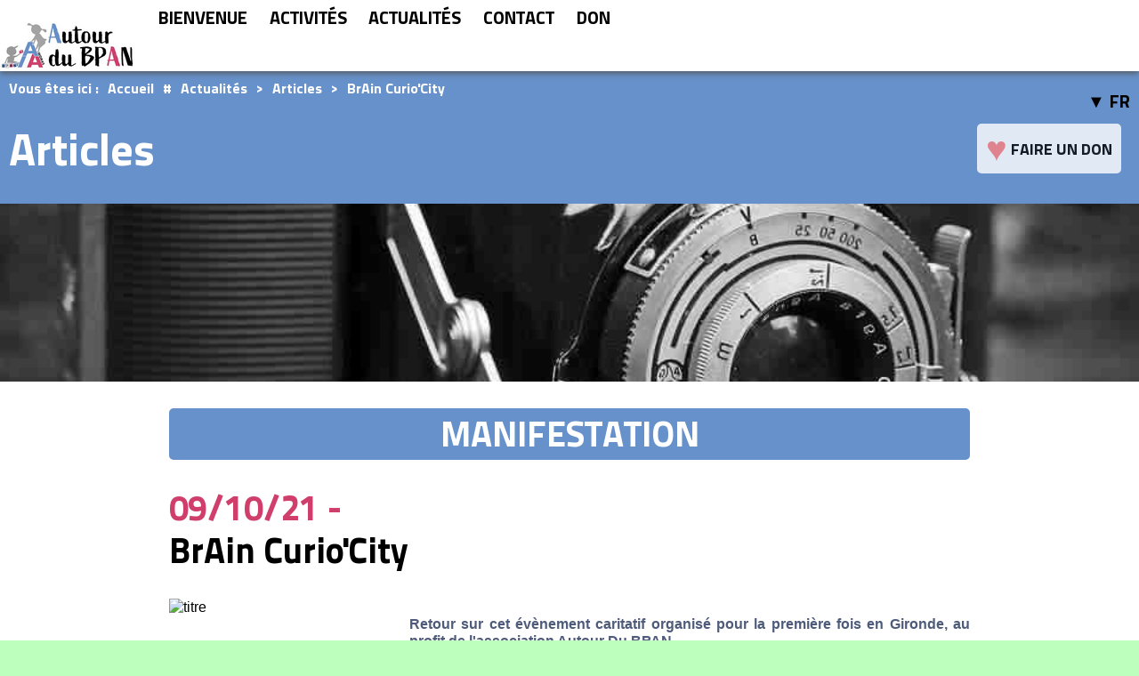

--- FILE ---
content_type: text/html; charset=UTF-8
request_url: https://www.autourdubpan.fr/Article.php?article=2021-10-09%7C-%7CBrain%7CCurio%7CCity
body_size: 17383
content:
<!DOCTYPE HTML>
<html xmlns="http://www.w3.org/1999/xhtml" dir="ltr" lang="fr">
 <head>
  <meta http-equiv="content-type" content="text/html; charset=UTF-8" />
  <meta name="generator" content="openElement (1.57.9)" />
  <link id="openElement" rel="stylesheet" type="text/css" href="WEFiles/Css/v02/openElement.css?v=50491126800" />
  <link id="siteFonts" rel="stylesheet" type="text/css" href="Files/Fonts/Fonts.css?v=50491126800" />
  <link id="OETemplate1" rel="stylesheet" type="text/css" href="Templates/Base.css?v=50491126800" />
  <link id="OETemplate2" rel="stylesheet" type="text/css" href="Templates/Bas_de_page.css?v=50491126800" />
  <link id="OETemplate3" rel="stylesheet" type="text/css" href="Templates/preloader.css?v=50491126800" />
  <link id="OETemplate4" rel="stylesheet" type="text/css" href="Templates/Menu_Base.css?v=50491126800" />
  <link id="OEBase" rel="stylesheet" type="text/css" href="Article.css?v=50491126800" />
  <!--[if lte IE 7]>
  <link rel="stylesheet" type="text/css" href="WEFiles/Css/ie7.css?v=50491126800" />
  <![endif]-->
  <script type="text/javascript">
   var WEInfoPage={PHPVersion:"phpOK",OEVersion:"1-57-9",PagePath:"Article",Culture:"DEFAULT",LanguageCode:"FR",RelativePath:"",RenderMode:"Export",PageAssociatePath:"Article",EditorTexts:null}
  </script>
  <script type="text/javascript" src="https://ajax.googleapis.com/ajax/libs/jquery/3.3.1/jquery.min.js"></script>
  <script type="text/javascript" src="WEFiles/Client/jQuery/migrate.js?v=50491126800"></script>
  <script type="text/javascript" src="WEFiles/Client/Common/oe.min.js?v=50491126800"></script>
  <script type="text/javascript" src="Article(var).js?v=50491126800"></script>
  <script type="text/javascript" src="WEFiles/EG/EG8ced4f68/Js/field-def-text-v59.js?v=50491126800"></script>
  <script type="text/javascript" src="WEFiles/EG/EG891d4068/Js/anchor-scroll-v13.js?v=50491126800"></script>
  <script type="text/javascript" src="WEFiles/EG/EG15ce8951/Js/jquery-sticky-v53.js?v=50491126800"></script>
  <script type="text/javascript" src="WEFiles/EG/EG15ce8951/Js/sticky-v51.js?v=50491126800"></script>
  <style id="OEScriptManager" type="text/css">
   <!--CALQUE Base : DEBUT CODE CSS HEADER : CSS --> .transitions,.transitions a{-webkit-transition:all 1s ease;-moz-transition:all 1s ease;-o-transition:all 1s ease;transition:all 1s ease;}<!--CALQUE Base : FIN CODE CSS HEADER : CSS --> <!-- CALQUE Base :DEBUT CODE CSS HEADER :CSS-BT-TOP --> #WEToTop{position:fixed !important;z-index:99999 !important;}#WEToTop:not(.c-visible){bottom:-35px !important;opacity:0}<!--CALQUE Base : FIN CODE CSS HEADER : CSS-BT-TOP --> <!-- CALQUE preloader :DEBUT CODE CSS HEADER :CSS --> body{overflow:hidden;}#preloader{position:fixed;top:0;left:0;right:0;bottom:0;background-color:#fff;z-index:9999999}#status{width:166px;height:166px;margin:-83px 0 0 -83px;position:absolute;left:50%;top:50%;background-image:url(Files/Image/preloader.gif);background-repeat:no-repeat;background-position:center}<!--CALQUE preloader : FIN CODE CSS HEADER : CSS --> <!-- CALQUE Menu_Base :DEBUT CODE CSS HEADER :NOUVEAU_MENU --> *{margin:0;padding:0}.menu{width:100%;color:#000;text-decoration:none;position:sticky;top:0;font-size:20px;font-family:'TitilliumText25L-999wt';list-style-type:none}.menuderoulant{float:left;text-align:left;position:relative}.menu li{float:left;text-align:left;position:relative}.menu ul::after{content:"";display:table;clear:both}.menuderoulant a{display:block;text-decoration:none;color:#000;border-bottom:5px solid transparent;padding:10px 0}.menusimple{list-style-type:none;text-transform:uppercase;margin-top:5px;margin-bottom:5px}.menusimple a{display:block;text-decoration:none;color:#000;border-bottom:5px solid transparent;padding:3px 0}.menusimple a:hover{color:#6791ca;border-bottom:5px solid #6791ca}.sous_menu{display:block;visibility:hidden;height:0;box-shadow:0 1px 2px #ccc;background-color:#fff;position:absolute;width:300px;z-index:10000;transform:scaleY(0);transform-origin:50% 0;transition:transform 1s ease;text-transform:uppercase}.sous_menu li{display:inline-block;float:none;width:100%;font-size:35px;text-align:left;transition:.2s}.sous_menu a{padding:10px;border-bottom:none;border-left:0}.sous_menu a:hover{border-bottom:none;color:#d03f6b;border-left:5px solid transparent;border-color:#d03f6b;background-color:RBGa(200,200,200,.8)}.menu .menusimple li{margin:0 0 5px 2%}.connection{position:relative !important;width:100%;height:auto;text-align:right;font-size:12px;font-family:Verdana;margin:5px 0 0 -10px}@media screen and (max-width:675px){.logomenu{border:none;width:90%;height:90%;margin-top:0}.connection{display:none;visibility:hidden}.textemenuderoulant{display:block;visibility:visible}.menuderoulant{margin:10px 0}.menuderoulant:hover .sous_menu{visibility:visible;display:block;height:auto;transform:scaleY(1)}.menusimple a:hover{color:#6791ca;border-bottom:5px solid #6791ca}.menusimple{display:none;visibility:hidden}}@media screen and (min-width:675px) and (max-width:1170px){.logomenu{border:none;width:100%;height:100%;margin-top:20px}.textemenuderoulant{display:none;visibility:hidden}.menuderoulant{margin:0}.menu::after{content:none;font-size:20px}.menusimple{display:block;visibility:visible}}@media screen and (min-width:1170px){.logomenu{width:100%;height:100%;border:none;margin-top:20px}.textemenuderoulant{display:none;visibility:hidden}.menuderoulant{margin:0}.menu::after{content:none;font-size:20px}.menusimple{display:block;visibility:visible}.menu li{width:auto}}.menu_langue{width:100%;color:#000;text-decoration:none;position:sticky;top:0;font-size:20px;font-family:'TitilliumText25L-999wt'}.menu_langue li{float:right;text-align:right;position:relative;width:120px}.menu_langue ul::before{content:"";display:table;clear:both}.menuderoulant_langue a{display:block;text-decoration:none;color:#000;border-bottom:5px solid transparent;padding:10px 0}.menuderoulant_langue{margin:0 10px;list-style-type:none}.menuderoulant_langue:hover .sous_menu_langue{visibility:visible;display:block;height:auto;transform:scaleY(1)}.sous_menu_langue{display:block;visibility:hidden;height:0;box-shadow:0 1px 2px #ccc;background-color:#fff;position:absolute;width:100%;z-index:10000;transform:scaleY(0);transform-origin:50% 0;transition:transform 1s ease;text-transform:uppercase}.sous_menu_langue li{display:inline-block;float:none;width:100%;font-size:35px;text-align:left;transition:.2s}.sous_menu_langue a{padding:10px;border-bottom:none;border-right:0}.sous_menu_langue a:hover{border-bottom:none;color:#d03f6b;border-right:5px solid transparent;border-color:#d03f6b;background-color:RBGa(200,200,200,.8)}.menu_langue>li::before{content:"▼ ";font-size:20px}.menu_langue>li::marker{color:#f00;font-size:1.5em}<!--CALQUE Menu_Base : FIN CODE CSS HEADER : NOUVEAU_MENU -->
  </style>
  <script type="text/javascript">
   $(function(){$("body").prepend('<a name="page-top" id="page-top">');$(window).on("scroll",function(){$("#WEToTop").toggleClass("c-visible",$(window).scrollTop()>100)}).trigger("scroll")});$(function(){var n=navigator.userAgent||navigator.vendor||window.opera,t=/iPad|iPhone|iPod/.test(n)&&!window.MSStream;t&&$(".fix-iOS-bg").css("background-attachment","scroll")}),function(){function n(){$(window).off("load.oePreloader");clearTimeout(t);$("#status").fadeOut();$("#preloader").delay(250).fadeOut("slow");$("body").css({overflow:"visible"})}var t=null;$("#status").css("background-image",'url("'+$("#PRELOADIMG").find("img").attr("src")+'")');$(function(){var t=setTimeout(n,7e3)});$(window).on("load.oePreloader",n)}()
  </script>
  <!-- CALQUE Base : DEBUT CODE HTML HEADER : HTML-JS-SMOOVE -->
  <script src="js/jquery.smoove.min.js"></script>
  <script type="text/javascript">$(function(){$(".apply-smoove").smoove({offset:'10%',moveY:'600px',});});</script>
  <!-- CALQUE Base : FIN CODE HTML HEADER : HTML-JS-SMOOVE -->
  <!-- Clarity tracking code for https://www.autourdubpan.fr/ -->
  <script>
      (function(c,l,a,r,i,t,y){
          c[a]=c[a]||function(){(c[a].q=c[a].q||[]).push(arguments)};
          t=l.createElement(r);t.async=1;t.src="https://www.clarity.ms/tag/"+i+"?ref=bwt";
          y=l.getElementsByTagName(r)[0];y.parentNode.insertBefore(t,y);
      })(window, document, "clarity", "script", "986ytqdtbl");
  </script>
  <style>
  #film_roll_2 .film_roll_child {
    -webkit-transition: all 1s ease;
    transition: all 1s ease;
    top: 0;
    min-width:350px;
    text-align:center;		
  }
  	
  img.liens:hover {
        opacity: 0.5;
        -moz-transform:scale(1.1);
        -ms-transform: scale(1.1);
        -o-transform: scale(1.1);
        transform: scale(1.1);
        }
  </style>
  
  <!-- CALQUE Bas_de_page : DEBUT CODE HTML HEADER : Partage -->
  <link rel="stylesheet" type="text/css" href="/css/all.css">
  <link rel="stylesheet" type="text/css" href="/css/jquery-social-share-bar.css">
  <link rel="stylesheet" type="text/css" href="/css/film_roll.css">
  <script type="text/javascript" src="/js/jquery-social-share-bar.js"> </script>
  <!-- CALQUE Bas_de_page : FIN CODE HTML HEADER : Partage -->
  <!-- Global site tag (gtag.js) - Google Analytics -->
  <script async src="https://www.googletagmanager.com/gtag/js?id=UA-146467321-1"></script>
  <script>
    window.dataLayer = window.dataLayer || [];
    function gtag(){dataLayer.push(arguments);}
    gtag('js', new Date());
  
    gtag('config', 'UA-146467321-1');
  </script>
  
  <!-- Clarity tracking code for https://www.autourdubpan.fr/ -->
  <script>
      (function(c,l,a,r,i,t,y){
          c[a]=c[a]||function(){(c[a].q=c[a].q||[]).push(arguments)};
          t=l.createElement(r);t.async=1;t.src="https://www.clarity.ms/tag/"+i+"?ref=bwt";
          y=l.getElementsByTagName(r)[0];y.parentNode.insertBefore(t,y);
      })(window, document, "clarity", "script", "986ytqdtbl");
  </script><meta name="viewport" content="width=device-width, initial-scale=1"><meta property= "fb:app_id" content="2988800828036899" /><meta property= "og:type" content="Article"/><meta property= "og:title" content= "BrAin Curio'City"/><meta property= "og:description" content="Retour sur cet évènement caritatif organisé pour la première fois en Gironde, au profit de l'association Autour Du BPAN"/><meta property= "og:url" content="https://www.autourdubpan.fr/Article.php?article=2021-10-09|-|Brain|Curio|City"/><meta property= "og:image" content="https://www.autourdubpan.fr/update/actu/2021-10-09%20-%20Brain%20Curio%20City/image.jpg"/><meta property= "og:site_name" content="Autour du BPAN"/><title>Article | BrAin Curio'City</title><meta name="viewport" content="width=device-width, initial-scale=1.0, maximum-scale=1.0, user-scalable=0" /><meta name="google-site-verification" content="y8D5wMg0Cdu-OT1W-0lqTG3lrQe2HPDJpu7srXo9W0c"><meta name="msvalidate.01" content="48D47447D3FB25A46D6B0B7E725D3CAD"><meta name="googlebot" content="index,follow"><meta name="author" content="D@NcosYte"><meta name="description" content="Retour sur cet évènement caritatif organisé pour la première fois en Gironde, au profit de l'association Autour Du BPAN" ><meta name="audience" content="all"><meta name="keywords" content="bpan, wdr45, nbia, wipi4, support"><meta name="copyright" content="D@NcosYte"/><meta name="publisher" content="Autour du BPAN"><meta name="robots" content=" index, follow,max-snippet:-1, max-image-preview:large, max-video-preview:-1"><link rel="canonical" href="https://www.autourdubpan.fr/Article.php?article=2021-10-09|-|Brain|Curio|City"><link rel="alternate" hreflang="fr-FR" href="https://www.autourdubpan.fr/Article.php?article=2021-10-09|-|Brain|Curio|City" /><link rel="alternate" hreflang="en-GB" href="https://www.autourdubpan.fr/Article.en.php?article=2021-10-09|-|Brain|Curio|City" /><script type="application/ld+json">
		{ "@context": "http://schema.org/","@graph":[
  		{"@type": "Organization","@id":"https://www.autourdubpan.fr/#organization","name":"Autour du BPAN","legalname":"Association Autour du BPAN",
  		"description" : "Association d'intérêt générale pour la lutte contre la maladie rare neurodégénerative BPAN, liée au gène WDR45 sur le chromosome X (NBIA5), basée en France.", 
  		"url": "https://www.autourdubpan.fr/",
  		"logo": { "@type": "ImageObject","@id": "https://www.autourdubpan.fr/#logo","inLanguage":"fr-FR-en-EN","url": "https://www.autourdubpan.fr/Files/image/Nouveau LOGO fond transparent.png",
		"width":320,"height":320,"caption": "Autour du BPAN"},"image": {"@id": "https://www.autourdubpan.fr/#logo"}, 
  		"address":{"@type":"PostalAddress","streetAddress":"1610, chemin des granges","addressLocality":"OUCHES","addressRegion":"France","postalCode": "42155"},
  		"contactPoint":{"@type": "ContactPoint","telephone": "+33(0)6.87.25.92.45","contactType": "general"}},
  		{"@type":"WebSite","@id":"https://www.autourdubpan.fr/#website","name":"Autour du BPAN","url": "https://www.autourdubpan.fr/","inLanguage": "fr-FR-en-EN",
  		"description": " Site de l'association Autour du BPAN, communauté BPAN, francophone, association de familles et d'aidants liée au gène WDR45",
  		"publisher": {"@id": "https://www.autourdubpan.fr/#organization"}},
  		{"@type": "WebPage","@id": "https://www.autourdubpan.fr/#articlewebpage","url":"https://www.autourdubpan.fr/Article.php","name":"Articles | Autour du BPAN | Agir ensemble, de toutes nos forces!",
  		"isPartOf": {"@id": "https://www.autourdubpan.fr/#website"},"inLanguage": "fr-FR-en-EN","about":{"@id": "https://www.autourdubpan.fr/#organization"},
  		"primaryImageOfPage" :{"@type":"ImageObject","@id":"https://www.autourdubpan.fr/#primaryimage","inLanguage":"fr-FR-en-EN","url": "https://www.autourdubpan.fr/Files/image/2018092.jpg",
		"width":1600,"height":767,"caption": "Autour du BPAN"},
  		"datePublished":"2021-10-09T00:00:00+02:00","dateModified":"2023-09-22T17:38:41+02:00","description" : "Articles de l'Association Autour du BPAN, reconnue d'intérêt générale, pour la lutte contre la maladie rare neurodégénerative BPAN, liée au gène WDR45 sur le chromosome X (NBIA5)."}]}</script><script type="application/ld+json">
		{"@context":"https://schema.org","@type":"NewsArticle",
		"@id":"https://www.autourdubpan.fr/#2021-10-09|-|Brain|Curio|City","headline":"BrAin Curio'City",
		"image":{"@type":"ImageObject","height": "320","width": "320","url": "https://www.autourdubpan.fr/update/actu/2021-10-09 - Brain Curio City/image.jpg"},
		"datePublished":"2021-10-09T00:00:00+02:00","dateModified":"2023-09-22T17:38:41+02:00",
		"publisher":{"@id": "https://www.autourdubpan.fr/#organization"},
		"author":{"@id": "https://www.autourdubpan.fr/#organization"},
		"description":"Retour sur cet évènement caritatif organisé pour la première fois en Gironde, au profit de l'association Autour Du BPAN",
		"mainEntityOfPage":{"@id": "https://www.autourdubpan.fr/#articlewebpage"}}</script><script type="application/ld+json">{"@context": "https://schema.org","@type":"BreadcrumbList","itemListElement":[{"@type":"ListItem","position":1,"name":"Accueil","item":{"@type":"WebPage","@id":"https://www.autourdubpan.fr/#webpage","url":"https://www.autourdubpan.fr/"}},{"@type":"ListItem","position":2,"name":"Article","item":{"@type":"WebPage","@id":"https://www.autourdubpan.fr/#articlewebpage","url":"https://www.autourdubpan.fr/Article.php"}},{"@type":"ListItem","position":3,"name":"BrAin Curio'City","item":{"@id":"https://www.autourdubpan.fr/#2021-10-09|-|Brain|Curio|City"}}]}</script>   </head>
 <body class="RWAuto">  <form id="XForm" method="post" action="#"></form>
  <!-- CALQUE preloader : DEBUT CODE HTML STARTBODY : HTML -->
  <!-- Preloader -->
  <div id="preloader">
      <div id="status">&nbsp;</div>
  </div>
  <!-- CALQUE preloader : FIN CODE HTML STARTBODY : HTML -->
  <style id="OEScriptManager" type="text/css">
   .suivantprecedant{text-align:center}.newslong{position:relative !important;width:100%;height:auto;text-align:center;display:inline-block;margin:30px 0 30px 0}.newsinside{position:relative !important;width:auto;height:auto;text-align:center;display:inline-block}.newssuivant{position:relative !important;height:auto;float:right;margin:30px 30px 30px 30px}.newsprecedant{position:relative !important;height:auto;float:left;margin:30px 30px 30px 30px}.newssommaire{position:relative !important;width:160px;height:auto;float:center;margin:30px 30px 30px 30px}.newstext{position:relative;width:320px;height:auto;text-align:center;display:inline-block;align-self:center;background-color:rgba(255,255,255,1);vertical-align:top}.newsfleche{position:relative;width:30px;height:auto;text-align:center;color:#d03f6b;font-weight:bold;font-size:50px;font-family:'TitilliumText25L-999wt';display:inline-block;align-self:center}.actualite{position:relative;width:100%;height:auto;text-align:center}.news{width:320px;height:320px;position:relative !important;cursor:pointer;overflow:hidden !important;margin:30px 30px 30px 30px}.newstype{width:250px;height:max-content;background-color:#6791ca;color:#fff;border-radius:5px;font-size:20px;font-family:'TitilliumText25L-999wt';position:relative !important;padding:3px 6px 3px 6px}.newspicture{width:160px;height:160px;position:relative !important;border-width:0;text-decoration:inherit;display:inline-block;margin:0 20px 0 20px}.newspicture2{width:160px;height:160px;position:relative !important;border-width:0;text-decoration:inherit;margin:0 20px 0 20px}.newsdate{width:100px;height:auto;color:#d03f6b;font-weight:bold;font-size:20px;font-family:'TitilliumText25L-999wt';position:relative !important}.newstitre{width:200px;height:auto;color:#000;font-size:20px;font-family:'TitilliumText25L-999wt';position:relative !important}.newsresume{width:100%;height:auto;color:#7f7f7f;font-size:12px;font-family:Arial,Helvetica,sans-serif;position:relative !important;text-align:left;!important}.newsdatetitre{width:100%;height:auto;position:relative !important}.articletype{width:100% max-width:400px;height:max-content;background-color:#6791ca;color:#fff;border-radius:5px;font-size:40px;font-family:'TitilliumText25L-999wt';position:relative !important;padding:5px 10px 5px 10px;text-align:center}.articledate{width:100px;height:auto;color:#d03f6b;font-weight:bold;font-size:40px;font-family:'TitilliumText25L-999wt';position:relative !important}.articletitre{width:100%px;height:auto;color:#000;font-size:40px;font-family:'TitilliumText25L-999wt';position:relative !important}.articledatetitre{width:100%;height:auto;position:relative !important;text-align:left;!important}.blockimage{width:100%;background-color:#f0f0f0;text-align:CENTER;display:inline-flex}.blockgauche{width:47%;margin:1% 1% 1% 2%}.blockdroite{width:47%;margin:1% 2% 1% 1%}.blockgauche img{width:100%;margin:1% 0 1% 0}.blockdroite img{width:100%;margin:1% 0 1% 0}@media screen and (max-width:640px){.newspicture2{display:none}}@media screen and (min-width:640px){.newspicture2{display:inline-block}}
  </style>
  <div id="XBody" class="BaseDiv RWidth OEPageXbody OESK_XBody_Default" style="z-index:4000">
   <div class="OESZ OESZ_DivContent OESZG_XBody">
    <div class="OESZ OESZ_XBodyContent OESZG_XBody OECT OECT_Content OECTRel">
     <div class="OERelLine OEHAlignL OEVAlignM">
      <div id="WEMENU" class="BaseDiv RBoth OEWEPanel OESK_WEPanel_Default" style="z-index:3001">
       <div class="OESZ OESZ_DivContent OESZG_WEMENU">
        <div class="OECT OECT_Content OECTAbs OEDynTag0" style="overflow:visible">
         <div id="WE3f62680e5f" class="BaseDiv RWidth OEWECodeBlock OESK_WECodeBlock_Default" style="z-index:3005">
          <div class="OESZ OESZ_DivContent OESZG_WE3f62680e5f">
           <!-- CALQUE Menu_Base : DEBUT CODE VISUEL MENU -->
           <nav>
                      <!--ALL VERSIONS-->
           	<div class="menu">
           		<div class ="menuderoulant"><img class="logomenu" src="/Files/Image/site_logo.png" alt="smart_logo" title="Menu Autour du BPAN"/>
           			<div class ="textemenuderoulant">MENU ▼</div>
           			<ul class="sous_menu">
           				<li><a href="https://www.autourdubpan.fr/index.php#BIENVENUE" hreflang="fr-fr" title="Bienvenue sur le site sur le BPAN-WDR45">Bienvenue</a></li>
           				<li><a href="https://www.autourdubpan.fr/index.php#ACTIVITE" hreflang="fr-fr" title="Activités de l'Association Autour du BPAN">Activités</a></li>
           				<li><a href="https://www.autourdubpan.fr/index.php#ACTUALITE" hreflang="fr-fr" title="Actualité sur le BPAN">Actualités</a></li>
           				<li><a href="https://www.autourdubpan.fr/index.php#CONTACT" hreflang="fr-fr" title="Contacter l'Association Autour du BPAN">Contact</a></li>
           				<li><br />
<b>Warning</b>:  Undefined variable $phpbb_root_path in <b>/htdocs/Article.php</b> on line <b>509</b><br />
<a href="" rel="nofollow" hreflang="fr-fr" title="Forum sur le BPAN-WDR45-WIPI4 pour les familles">Forum</a></li>
           				<li><a href="https://www.autourdubpan.fr/Don.php" hreflang="fr-fr" title="Faire un don pour lutter contre la maladie BPAN">Don</a></li>
           			</ul>
           		</div>
           		<div class="connection">
           			
           		</div>	
           		<ul class = "menusimple">
           			<li><a href="https://www.autourdubpan.fr/index.php#BIENVENUE" hreflang="fr-fr" title="Bienvenue sur le site sur le BPAN-WDR45">Bienvenue</a></li>
           			<li><a href="https://www.autourdubpan.fr/index.php#ACTIVITE" hreflang="fr-fr" title="Activités de l'Association Autour du BPAN">Activités</a></li>
           			<li><a href="https://www.autourdubpan.fr/index.php#ACTUALITE" hreflang="fr-fr" title="Actualité sur le BPAN">Actualités</a></li>
           			<li><a href="https://www.autourdubpan.fr/index.php#CONTACT" hreflang="fr-fr" title="Contacter l'Association Autour du BPAN">Contact</a></li>
           			<!--<li><br />
<b>Warning</b>:  Undefined variable $phpbb_root_path in <b>/htdocs/Article.php</b> on line <b>546</b><br />
<a href="" rel="nofollow" hreflang="fr-fr" title="Forum sur le BPAN-WDR45-WIPI4 pour les familles">Forum</a></li>-->
           			<li><a href="https://www.autourdubpan.fr/Don.php" hreflang="fr-fr" title="Faire un don pour lutter contre la maladie BPAN">Don</a></li>
           		</ul>
           <!--LANGUAGE MENU-->
           	</div>
           	<ul class="menu_langue">
           		<li class = "menuderoulant_langue">FR<ul class="sous_menu_langue">
           			<li><a href="https://www.autourdubpan.fr/article/lang-en/2021-10-09|-|Brain|Curio|City.html" rel="nofollow" hreflang="en-gb" title="Version Anglaise"><img style="width:36px" src="/Files/Image/icone_gb.png" alt="icone_gb" title="Langue Anglaise"/> EN</a></li><li><a href="https://www.autourdubpan.fr/article/lang-pt/2021-10-09|-|Brain|Curio|City.html" rel="nofollow" hreflang="pt-pt" title="Version Portuguaise"><img style="width:36px" src="/Files/Image/icone_pt.png" alt="icone_pt" title="Langue Portuguaise"/> PT</a></li><li><a href="https://www.autourdubpan.fr/article/lang-it/2021-10-09|-|Brain|Curio|City.html" rel="nofollow" hreflang="it-it" title="Version Italienne"><img style="width:36px" src="/Files/Image/icone_it.png" alt="icone_it" title="Langue Italienne"/> IT</a></li>           			</ul>
           		</li>
           	</ul>
           </nav>
           <!-- CALQUE Menu_Base : FIN CODE VISUEL MENU -->
          </div>
         </div>
        </div>
       </div>
      </div>
     </div>
     <div class="OERelLine OEHAlignL OEVAlignB">
      <div id="WE4caea97a59" class="BaseDiv RWidth OEWEPanel OESK_WEPanel_Default" style="z-index:4003">
       <div class="OESZ OESZ_DivContent OESZG_WE4caea97a59">
        <div class="OECT OECT_Content OECTRel OEDynTag0">
         <div class="OERelLine OEHAlignL OEVAlignB">
          <div id="WE57c1316534" class="BaseDiv RNone OEWEText OESK_WEText_Default" style="z-index:4001">
           <div class="OESZ OESZ_DivContent OESZG_WE57c1316534">
            <span class="ContentBox">Vous êtes ici :</span>
           </div>
          </div><div id="WE56451fdf34" class="BaseDiv RNone OEWELink OESK_WELink_Default" style="z-index:4003" onclick="return OE.Navigate.open(event,'index.php',1)">
           <div class="OESZ OESZ_DivContent OESZG_WE56451fdf34">
            <a class="OESZ OESZ_Link OESZG_WE56451fdf34 OEo ContentBox" data-cd="PageLink" href="index.php"><span style="color:rgb(255, 255, 255);">Accueil</span></a>
           </div>
          </div><div id="WE69d5467413" class="BaseDiv RNone OEWEText OESK_WEText_Default" style="z-index:4004">
           <div class="OESZ OESZ_DivContent OESZG_WE69d5467413">
            <span class="ContentBox"><span style="font-family:TitilliumText25L;color:rgb(255, 255, 255);">#</span></span>
           </div>
          </div><div id="WE14272fd18a" class="BaseDiv RNone OEWELink OESK_WELink_Default" style="z-index:4008" onclick="return OE.Navigate.open(event,'index.php#ACTUALITE',1)">
           <div class="OESZ OESZ_DivContent OESZG_WE14272fd18a">
            <a class="OESZ OESZ_Link OESZG_WE14272fd18a ContentBox" data-cd="PageLink" href="index.php#ACTUALITE">Actualités</a>
           </div>
          </div><div id="WEd5f5a84eb5" class="BaseDiv RNone OEWEText OESK_WEText_Default" style="z-index:4007">
           <div class="OESZ OESZ_DivContent OESZG_WEd5f5a84eb5">
            <span class="ContentBox"><span style="font-family:TitilliumText25L;color:rgb(255, 255, 255);">&gt;</span></span>
           </div>
          </div><div id="WE341c64e8d8" class="BaseDiv RNone OEWELink OESK_WELink_Default" style="z-index:4008" onclick="return OE.Navigate.open(event,'Article.php',1)">
           <div class="OESZ OESZ_DivContent OESZG_WE341c64e8d8">
            <a class="OESZ OESZ_Link OESZG_WE341c64e8d8 ContentBox" data-cd="PageLink" href="Article.php">Articles</a>
           </div>
          </div><div id="WEc071a7e27e" class="BaseDiv RNone OEWEText OESK_WEText_Default" style="z-index:4009">
           <div class="OESZ OESZ_DivContent OESZG_WEc071a7e27e">
            <span class="ContentBox"><span style="font-family:TitilliumText25L;color:rgb(255, 255, 255);">&gt;</span></span>
           </div>
          </div><div id="WE746529513e" class="BaseDiv RNone OEWECodeBlock OESK_WECodeBlock_Default" style="z-index:4011">
           <div class="OESZ OESZ_DivContent OESZG_WE746529513e">
            BrAin Curio'City           </div>
          </div>
         </div>
         <div class="OERelLine OEHAlignL OEVAlignB">
          <div id="WE358727829d" class="BaseDiv RNone OEWEText OESK_WEText_Default" style="z-index:4002">
           <div class="OESZ OESZ_DivContent OESZG_WE358727829d">
            <span class="ContentBox">Articles</span>
           </div>
          </div><div id="WE8ab8d075a0" class="BaseDiv RNone OEWELink OESK_WELink_Default OEGo  transitions" style="z-index:4006" onclick="return OE.Navigate.open(event,'Don.php',1)">
           <div class="OESZ OESZ_DivContent OESZG_WE8ab8d075a0">
            <a class="OESZ OESZ_Link OESZG_WE8ab8d075a0 ContentBox" data-cd="PageLink" href="Don.php"><span style="font-family:TitilliumText25L;"><span style="font-size:40px;color:rgb(254, 128, 128);">♥</span> <span style="vertical-align:super;">FAIRE UN DON</span></span></a>
           </div>
          </div>
         </div>
        </div>
       </div>
      </div>
     </div>
     <div class="OERelLine OEHAlignL OEVAlignB">
      <div id="WE7d229b0f75" class="BaseDiv RBoth OEWEPanel OESK_WEPanel_Default" style="z-index:4002">
       <div class="OESZ OESZ_DivContent OESZG_WE7d229b0f75">
        <div class="OECT OECT_Content OECTRel OEDynTag0"></div>
       </div>
      </div>
     </div>
     <div class="OERelLine OEHAlignL OEVAlignB">
      <div id="WE89b6700241" class="BaseDiv RWidth OEWEPanel OESK_WEPanel_Default" style="z-index:4001">
       <div class="OESZ OESZ_DivContent OESZG_WE89b6700241">
        <div class="OECT OECT_Content OECTRel OEDynTag0">
         <div class="OERelLine OEHAlignC OEVAlignM">
          <div id="WE799a97e318" class="BaseDiv RWidth OEWEPanel OESK_WEPanel_Default" style="z-index:4001">
           <div class="OESZ OESZ_DivContent OESZG_WE799a97e318">
            <div class="OECT OECT_Content OECTRel OEDynTag0">
             <div class="OERelLine OEHAlignL OEVAlignB">
              <div id="WE9d1a5a9e24" class="BaseDiv RWidth OEWECodeBlock OESK_WECodeBlock_Default" style="z-index:4015">
               <div class="OESZ OESZ_DivContent OESZG_WE9d1a5a9e24">
                <div class="articletype">MANIFESTATION</div><div class="articledatetitre" style="margin:30px 0px"><span class="articledate">09/10/21 - </span><h1><span class="articletitre">BrAin Curio'City</span></h1></div><!DOCTYPE html>
<style>
.blockimage2 img{max-width:100%}
@media screen and (min-width:675px) {
.blockimage2{width:47%;display:inline-flex;}
}
@media screen and (max-width:675px) {
.blockimage2{width:96%;display:inline-block;}
}
* {
  box-sizing: border-box;
}

body {
  font-family: 'Poor Story', cursive;
  background: #bdffbd;
}

.wrapper {
  width: 100%;
  padding: 0 2rem;
  text-align: center;
}
.polaroid {
  background: #fff;
  padding: 1rem;
  box-shadow: 0 0.2rem 1.2rem rgba(0,0,0,0.2);
  
}
.polaroid > img{
  max-width: 100%;
  height: auto;
}
.caption {
  text-align: center;
  line-height: 1em;
}

.bleu {color:#6791CA;}

.rose {color:#D03F6B;}

.item {
  display: inline-block;

  }
  
@media screen and (min-width:675px) {
.z11{
  width: 90%;
}
.z33 {
  width: 47%;
}
.z13{
  width: 33%;
}
.z23{
  width: 66%;
}
.z15{
  width: 19%;
}
.z25{
  width: 40%;
}
.v13{
width:33%;
display:block;
}
.v16{
width:16%;
display:block;
}
}
@media screen and (max-width:675px) {
.z11{
  width: 90%;
}
.z33 {
  width: 90%;
}
.z13{
  width: 50%;
}
.z23{
  width: 90%;
}
.z15{
  width: 50%;
}
.z25{
  width: 50%;
}
.v13,.v16{
display:none;
}
}


.item .polaroid:before {
  content: '';
  position: absolute;
  z-index: -1;
  transition: all 0.35s;
}
.item:nth-of-type(4n+1) {
  transform: scale(1, 1) rotate(5deg);
  transition: all 0.35s;
}
.item:nth-of-type(4n+1) .polaroid:before {
  transform: rotate(6deg);
  height: 20%;
  width: 47%;
  bottom: 30px;
  right: 12px;
  box-shadow: 0 2.1rem 2rem rgba(0,0,0,0.4);
}
.item:nth-of-type(4n+2) {
  transform: scale(1, 1) rotate(-5deg);
  transition: all 0.35s;
}
.item:nth-of-type(4n+2) .polaroid:before {
  transform: rotate(-6deg);
  height: 20%;
  width: 47%;
  bottom: 30px;
  left: 12px;
  box-shadow: 0 2.1rem 2rem rgba(0,0,0,0.4);
}
.item:nth-of-type(4n+4) {
  transform: scale(1, 1) rotate(3deg);
  transition: all 0.35s;
}
.item:nth-of-type(4n+4) .polaroid:before {
  transform: rotate(4deg);
  height: 20%;
  width: 47%;
  bottom: 30px;
  right: 12px;
  box-shadow: 0 2.1rem 2rem rgba(0,0,0,0.3);
}
.item:nth-of-type(4n+3) {
  transform: scale(1, 1) rotate(-3deg);
  transition: all 0.35s;
}
.item:nth-of-type(4n+3) .polaroid:before {
  transform: rotate(-4deg);
  height: 20%;
  width: 47%;
  bottom: 30px;
  left: 12px;
  box-shadow: 0 2.1rem 2rem rgba(0,0,0,0.3);
}
.item:hover {
  filter: none;
  transform: scale(1.2, 1.2) rotate(0deg) !important;
  transition: all 0.35s;
  z-index: 10000; 
}
.item:hover .polaroid:before {
  content: '';
  position: absolute;
  z-index: -1;
  transform: rotate(0deg);
  height: 90%;
  width: 90%;
  bottom: 0%;
  right: 5%;
  box-shadow: 0 1rem 3rem rgba(0,0,0,0.2);
  transition: all 0.35s;
}
.fondimage{
text-align:center;
 background-image:url("../update/actu/2021-10-09%20-%20BrAin%20Curio%20City/article/23.png");
 background-size:100%;
}

</style>
<img src="/update/actu/2021-10-09 - BrAin Curio City/article/titre.png" alt="titre" style="margin-bottom:-60px;width:100%">

<div style="width:100%;position:relative;">
	<div style="width:30%;max-width:270px;height:75px;float:left;"></div>
<div style="text-align:justify;">
<span style="color:#4E5B7A;">
<b>Retour sur cet évènement caritatif 
organisé pour la première fois en Gironde, 
au profit de l'association Autour Du BPAN</b><br></span>
<br>
<br>
<h2 style="color:#D03F6B;"><b>AU COMMENCEMENT...</b></h2>
<span style="color:#D03F6B">Touchée par le <b>BPAN</b>, une maladie génétique neurodégénérative très rare, une
famille lugosienne (33) décide d'embrasser un combat pour la faire connaître. C'est
le <b>13 novembre 2020</b> que tout commence. En effet, ce jour-là, le diagnostic tombe
pour <b>Maéline</b> (8 ans) et sa famille, après des années d’errance et de tests en
pagaille. Un nouveau combat débute alors, celui d'agir pour trouver un traitement
contre cette <b>maladie orpheline</b>, mais pas sans l'aide d'une association dédiée !
C'est ainsi que l'aventure avec <b>Autour du BPAN</b> démarre...<br></span>
<br>
<h2 style="color:#6791CA;text-align:right;"><b>DE L'IDÉE À LA CONCRÉTISATION...</b></h2>
<span style="color:#6791CA">C'est dans le courant du mois de janvier que <b>Clémence BAJEUX</b>, la maman de
<b>Maéline</b>, décide de se lancer dans l'organisation d'un évènement culturel, festif et
solidaire <b>intitulé BrAin Curio'City</b>, avec plusieurs objectifs à la clé. D'abord, <b>faire
connaître l'association</b> et la <b>maladie BPAN</b>, en proposant des animations et
spectacles de qualité, ouverts à tous, <b>mobiliser</b> bénévoles et partenaires sur toute
la durée du projet et enfin, le plus important : <b>récolter des fonds</b> pour la recherche
scientifique.
En tout, 9 mois ont été nécessaires pour orchestrer cette journée un peu <b>"hors
norme".</b><br></span>
<br>
<h2 style="color:#D03F6B;"><b>UN PROJET PLUS VASTE QU'IL N'Y PARAÎT...</b></h2>
<span style="color:#D03F6B">Dès le mois de juillet, l'évènement est lancé sur les réseaux sociaux avec le coup 
d'envoi d'une <b>grande tombola</b> en ligne. Un pari risqué mais qui fonctionne !
<b>BrAin Curio'City</b> c'est aussi l'occasion de trouver un nouveau <b>parrain</b> pour <b>Autour 
du BPAN</b>. 1 mois seulement avant la manifestation, le chroniqueur et animateur de 
TF1, <b>Gérard BAUD</b> accepte cette mission, pour le plus grand bonheur des familles. Il 
rejoint ainsi la chanteuse <b>LIO</b> dans ce combat contre la maladie, lui-même atteint de
<b>Parkinson</b>.<br></span>
<br>
<h2 style="color:#6791CA;text-align:right;"><b>UNE ÉQUIPE DE CHOC GONFLÉE À BLOC POUR LE JOUR J...</b></h2>
<span style="color:#6791CA">Après une longue recherche de partenaires, la mise en place d'une équipe de 
bénévoles choisie et soigneusement préparée, <b>Clémence BAJEUX</b> termine 
d'achever ce projet d'envergure avec l'aide ponctuelle de plusieurs personnes. Les 
choses sont claires : <i>"Il n'est pas question que cet évènement passe inaperçu, l'idée c'est 
de créer du lien, fédérer les partenaires, bénévoles, artistes et publics participants, autour 
de la cause BPAN. Tout le monde a un rôle à jouer dans la réussite de cette journée.
<b>BrAin Curio'City</b>, c'est avant tout une aventure humaine, qui je l'espère pourra être
renouvelée. Je souhaite que les personnes présentes prennent plaisir à y participer, 
aient envie de revenir."</i><br></span>
<br>
<h2 style="color:#D03F6B;"><b>DES ARTISTES EN OR, DES BÉNÉVOLES D'EXCEPTION, UN PUBLIC COMBLÉ...</b></h2>
<span style="color:#D03F6B">Le <b>09 Octobre 2021</b> est là, sous un soleil radieux, le rendez-vous est donné à la salle 
du <b>Bâteau Lyre</b> au <b>BARP</b>. Les <b>food trucks</b> à l'extérieur sont installés, la <b>barbe à papa</b> 
embaume l'espace. La <b>structure gonflable</b>, <b>le canirando</b>, le <b>poney</b>, sans 
oublier les huitres avec <b>Marcel LESOILLE</b> recordman d'ouverture, ont aussi leurs 
places attitrées. A l'intérieur, des <b>concerts</b>, spectacles de <b>magie , humour</b> , shows de 
<b>danses</b>, stands de recherche et plantes se succèdent, sans oublier la traditionnelle 
<b>buvette</b> tenue avec ardeur. Il y en a pour tous les goûts ! Rien à déplorer du côté 
des <b>vigiles</b>, tout est calé, chaque équipe est missionnée.<br></span>
<br>
<h2 style="color:#6791CA;text-align:right;"><b>DU RÊVE À LA RÉALITÉ...</b></h2>
<span style="color:#6791CA">Les lumières s'éteignent après minuit avec un bilan global (tombola comprise) 
d'environ <b>4500€</b> de bénéfices au profit de la recherche. Au final, environ 400 
personnes sont venues, beaucoup ont été séduits par la convivialité, qualité des 
prestations et attendent avec impatience la suite. Le rendez-vous est donné en <b>2023</b> 
pour la 2ème édition avec la promesse d'un <b>BrAin</b> aussi éclectique & chaleureux...<br></span>
<br>
</div>
<div class="fondimage">
<img class="lazyload" data-src="/update/actu/2021-10-09 - BrAin Curio City/article/haut_image.png" alt="haut de page" style="margin-bottom:-80px;width:100%">
  
  <div class="item z33"><div class="polaroid bleu"><img class="lazyload" data-src="/update/actu/2021-10-09 - BrAin Curio City/article/25.jpg" alt="Marcel Lesoille"><div class="caption">Marcel Lesoille, Le recordman</div></div></div>
  <div class="item z33"><div class="polaroid rose"><img class="lazyload" data-src="/update/actu/2021-10-09 - BrAin Curio City/article/26.jpg" alt="Marcel Lesoille, Isabelle Coste,Gerard Baud, Clémence Bajeux et Remi Castillo"><div class="caption">Marcel Lesoille, Isabelle Coste,<br>Gérard Baud, Clémence Bajeux<br>et Rémi Castillo (Les essentiels du bassin) </div></div></div>
  
  <div class="item z13"><div class="polaroid"><img class="lazyload" data-src="/update/actu/2021-10-09 - BrAin Curio City/article/27.jpg" alt="Anais et sa famille venue d'Agen"><div class="caption">Anaïs et sa famille venue d'Agen!</div></div></div>
  <div class="item z23"><div class="polaroid"><img class="lazyload" data-src="/update/actu/2021-10-09 - BrAin Curio City/article/28.jpg" alt="Une belle brochette"><div class="caption">Une belle brochette</div></div></div>
  
  <div class="item z13"><div class="polaroid"><img class="lazyload" data-src="/update/actu/2021-10-09 - BrAin Curio City/article/29.jpg" alt="Bast"><div class="caption"> </div></div></div>
  <div class="item z23"><div class="polaroid"><img class="lazyload" data-src="/update/actu/2021-10-09 - BrAin Curio City/article/30.jpg" alt="Bast, L'auteur-compositeur-interprete"><div class="caption">Bast<br>L'auteur-compositeur-interprète</div></div></div>
  
  <div class="item z15"><div class="polaroid"><img class="lazyload" data-src="/update/actu/2021-10-09 - BrAin Curio City/article/31.jpg" alt="Huski"><div class="caption"></div></div></div>
  <div class="item z25"><div class="polaroid"><img class="lazyload" data-src="/update/actu/2021-10-09 - BrAin Curio City/article/32.jpg" alt="Canirando"><div class="caption">Canirando</div></div></div> 
  <div class="item z25"><div class="polaroid"><img class="lazyload" data-src="/update/actu/2021-10-09 - BrAin Curio City/article/33.jpg" alt="Jean-Paul Lasserre & Isabelle Coupry"><div class="caption">Jean-Paul Lasserre & Isabelle Coupry<br>Nos chercheurs Bpan</div></div></div>
 
  <div class="item z33"><div class="polaroid"><img class="lazyload" data-src="/update/actu/2021-10-09 - BrAin Curio City/article/34.jpg" alt="Fred Martine, Le magicien"><div class="caption">Fred Martine<br>Le magicien</div></div></div>
  <div class="item z33"><div class="polaroid"><img class="lazyload" data-src="/update/actu/2021-10-09 - BrAin Curio City/article/35.jpg" alt="Fred Martine & Maeline"><div class="caption"> </div></div></div>
  
  <div class="item z23"><div class="polaroid"><img class="lazyload" data-src="/update/actu/2021-10-09 - BrAin Curio City/article/36.jpg" alt="Fred Martine, Le magicien & Maeline"><div class="caption"> </div></div></div>
  <div class="item z13"><div class="polaroid"><img class="lazyload" data-src="/update/actu/2021-10-09 - BrAin Curio City/article/37.jpg" alt="Maeline, Une princesse Bpan"><div class="caption">Maéline<br>Une princesse Bpan</div></div></div>

  <div class="item z13"><div class="polaroid"><img class="lazyload" data-src="/update/actu/2021-10-09 - BrAin Curio City/article/38.jpg" alt="Fred Martine"><div class="caption"> </div></div></div>
  <div class="item v13"></div>
  <div class="item v13"></div>  
  
  <div class="item z13"><div class="polaroid"><img class="lazyload" data-src="/update/actu/2021-10-09 - BrAin Curio City/article/39.jpg" alt="Last Squad, Les champions du monde de Breakdance"><div class="caption">Last Squad<br>Les champions du monde de Breakdance</div></div></div>
  <div class="item z23"><div class="polaroid"><img class="lazyload" data-src="/update/actu/2021-10-09 - BrAin Curio City/article/40.jpg" alt="Last Squad"><div class="caption"> </div></div></div>
  
  <div class="item z13"><div class="polaroid"><img class="lazyload" data-src="/update/actu/2021-10-09 - BrAin Curio City/article/41.jpg" alt="Last Squad, Breakdance"><div class="caption"> </div></div></div>
  <div class="item z23"><div class="polaroid"><img class="lazyload" data-src="/update/actu/2021-10-09 - BrAin Curio City/article/42.jpg" alt="Les ecuries de Marni"><div class="caption">Les écuries de Marni</div></div></div>
  
  <div class="item z33"><div class="polaroid"><img class="lazyload" data-src="/update/actu/2021-10-09 - BrAin Curio City/article/43.jpg" alt="Gerard Baud & Teo"><div class="caption">Gérard Baud & Téo<br>Le parrain Le speaker</div></div></div>
  <div class="item z33"><div class="polaroid"><img class="lazyload" data-src="/update/actu/2021-10-09 - BrAin Curio City/article/44.jpg" alt="Candice Pacaud"><div class="caption">Candice Pacaud<br>La maîtresse de cérémonie</div></div></div>
  
  <div class="item z13"><div class="polaroid"><img class="lazyload" data-src="/update/actu/2021-10-09 - BrAin Curio City/article/46.jpg" alt="Pastel"><div class="caption">Pastel<br>Les musicos</div></div></div>
  <div class="item z23"><div class="polaroid"><img class="lazyload" data-src="/update/actu/2021-10-09 - BrAin Curio City/article/47.jpg" alt="Pastel Les musicos"><div class="caption">Pastel<br>Les musicos</div></div></div>
  

  <div class="item z13"><div class="polaroid"><img class="lazyload" data-src="/update/actu/2021-10-09 - BrAin Curio City/article/45.jpg" alt="Mathilde Cassagne"><div class="caption">Mathilde Cassagne<br>championne d'Aquitaine 2021</div></div></div>
  <div class="item z23"><div class="polaroid"><img class="lazyload" data-src="/update/actu/2021-10-09 - BrAin Curio City/article/48.jpg" alt="Andrea Brun"><div class="caption">Andréa Brun<br>championne d'Aquitaine 2021</div></div></div>

  
  <div class="item z33"><div class="polaroid"><img class="lazyload" data-src="/update/actu/2021-10-09 - BrAin Curio City/article/49.jpg" alt="Emilie"><div class="caption">Emilie<br>L'humoriste</div></div></div>
  <div class="item z33"><div class="polaroid"><img class="lazyload" data-src="/update/actu/2021-10-09 - BrAin Curio City/article/50.jpg" alt="Léo"><div class="caption">Léo<br>L'humoriste</div></div></div>
  
  <div class="item z33"><div class="polaroid"><img class="lazyload" data-src="/update/actu/2021-10-09 - BrAin Curio City/article/51.jpg" alt="Paul & Quentin"><div class="caption">Paul & Quentin<br>Les jumeaux</div></div></div>
  <div class="item z33"><div class="polaroid"><img class="lazyload" data-src="/update/actu/2021-10-09 - BrAin Curio City/article/52.jpg" alt="Le coin buvette & infirmerie"><div class="caption">Le coin buvette & infirmerie,<br>les indispensables pour être<br>au top !Vintage life </div></div></div>

  <div class="item z23"><div class="polaroid"><img class="lazyload" data-src="/update/actu/2021-10-09 - BrAin Curio City/article/53.jpg" alt="Bertrand Mora"><div class="caption">Bertrand Mora<br>Le mentaliste</div></div></div>
  <div class="item z13"><div class="polaroid"><img class="lazyload" data-src="/update/actu/2021-10-09 - BrAin Curio City/article/54.jpg" alt="Le mentaliste"><div class="caption"> </div></div></div>
  <div class="item z23"><div class="polaroid"><img class="lazyload" data-src="/update/actu/2021-10-09 - BrAin Curio City/article/55.jpg" alt="Lugos Dance School"><div class="caption"> </div></div></div>
  <div class="item z13"><div class="polaroid"><img class="lazyload" data-src="/update/actu/2021-10-09 - BrAin Curio City/article/56.jpg" alt="Roxanne"><div class="caption">Roxanne, une participante<br>sur la scène !</div></div></div>
  
  <div class="item z11"><div class="polaroid"><img class="lazyload" data-src="/update/actu/2021-10-09 - BrAin Curio City/article/57.jpg" alt="La Cie Jazzy Danse"><div class="caption">La Cie Jazzy Danse<br>Un spectacle intergénérationnel</div></div></div>
  
  <div class="item z33"><div class="polaroid"><img class="lazyload" data-src="/update/actu/2021-10-09 - BrAin Curio City/article/58.jpg" alt="Un spectacle intergénérationnel"><div class="caption"> </div></div></div>
  <div class="item z33"><div class="polaroid"><img class="lazyload" data-src="/update/actu/2021-10-09 - BrAin Curio City/article/59.jpg" alt="Bouquet final"><div class="caption">Avec un bouquet final orchestré<br>par Jérôme & Matéo notre<br>team son & lumière !</div></div></div>

						  
<img class="lazyload" data-src="/update/actu/2021-10-09 - BrAin Curio City/article/bas_image.png" alt="bas de page" style="width:100%">
<br>
</div>
<div style="width:100%; background-color:#6791CA;color:#FFFFFF;margin: 20px 0px 20px 0px; padding:5px;text-align: center;">NOUS REMERCIONS L'ENSEMBLE DE NOS PARTENAIRES</div>

<br>
  <img class="lazyload" data-src="/update/actu/2021-10-09 - BrAin Curio City/article/partenaires.jpg" alt="partenaires brain curiocity" style="width:100%">
<br>

	<div style="width:100%; background-color:#6791CA;color:#FFFFFF;margin: 20px 0px 20px 0px; padding:5px;text-align: center;">AFFICHES & PROGRAMME</div>

<br>
  <div class="item z33"><img class="lazyload" data-src="/update/actu/2021-10-09 - BrAin Curio City/article/61.jpg" alt="Affiche"></div>
  <div class="item z33"><img class="lazyload" data-src="/update/actu/2021-10-09 - BrAin Curio City/article/62.jpg" alt="Programme"></div>

	<div style="width:100%; background-color:#e8e8e8;color:#A0A0A0;margin: 20px 0px 20px 0px; padding:5px;text-align: right;">C.Bajeux - 15/11/21</div>

</div>               </div>
              </div>
             </div>
            </div>
           </div>
          </div>
         </div>
        </div>
       </div>
      </div>
     </div>
     <div class="OERelLine OEHAlignL OEVAlignB">
      <div id="WEf0455e5913" class="BaseDiv RWidth OEWEPanel OESK_WEPanel_Default" style="z-index:4005">
       <div class="OESZ OESZ_DivContent OESZG_WEf0455e5913">
        <div class="OECT OECT_Content OECTRel OEDynTag0">
         <div class="OERelLine OEHAlignC OEVAlignM">
          <div id="WEc1b45d92ec" class="BaseDiv RWidth OEWECodeBlock OESK_WECodeBlock_Default" style="z-index:4001">
           <div class="OESZ OESZ_DivContent OESZG_WEc1b45d92ec">
            <div style="width:100%; background-color:#6791CA; margin: 20px 0px 20px 0px; padding:30px 0px; text-align:center;color: #fff; font-size: 50px; font-family: 'TitilliumText25L';">Autres articles</div><div class="suivantprecedant"><div class="newsprecedant"><a href="/article/2020-12-29|-|Genida.html" style="display: flex;"><div class="newsfleche"><</div><img src="./update/actu/2020-12-29 - Genida/image.jpg" class="newspicture2" alt="Genida, améliorer la prise en charge des patients!" /><div class="newstext"><div class="newstype" style="float: left; " >FAMILLES</div><div class="newsdatetitre" style="text-align: left; float: left;"><span class="newsdate">29/12/20 - </span><span class="newstitre">Genida, améliorer la prise en charge des patients!</span></div><div class="newsresume" style="text-align: left; float: left;">GenIDA : Génétique de la Déficience Intellectuelle et des troubles du spectre Autistique</div></div></a></div><div class="newssommaire" style="display: inline-block;"><a href="/article/sommaire-0-10.html"><img src="/Files/Image/Sommaire_Article.jpg" alt="temp" style="width: 160px; height: 160px;"></a></div><div class="newssuivant"><a href="/article/2021-10-10|-|Marche|solidaire|Groupama|Rhones|Alpes.html" style="display: flex;"><div class="newstext"><div class="newstype" style="float: right; " >SOLIDARITE</div><div class="newsdatetitre" style="text-align: right; float: right;" ><span class="newsdate">10/10/21 - </span><span class="newstitre">La Fondation Groupama se mobilise pour l'association Autour du BPAN</span></div><div class="newsresume" style="text-align: right; float: right; " >La Fondation Groupama Rhônes-Alpes, Loire se mobilise pour aider le recherche...</div></div><img src="./update/actu/2021-10-10 - Marche solidaire Groupama Rhones Alpes/image.jpg" class="newspicture2" alt="La Fondation Groupama se mobilise pour l'association Autour du BPAN" /><div class="newsfleche">></div></a></div></div>           </div>
          </div>
         </div>
        </div>
       </div>
      </div>
     </div>
     <div class="OERelLine OEHAlignL OEVAlignB">
      <div id="WE0d8062f9b0" class="BaseDiv RBoth OEWEPanel OESK_WEPanel_Default" style="z-index:4004">
       <div class="OESZ OESZ_DivContent OESZG_WE0d8062f9b0">
        <div class="OECT OECT_Content OECTRel OEDynTag0"></div>
       </div>
      </div>
     </div>
    </div>
    <div class="OESZ OESZ_XBodyFooter OESZG_XBody OECT OECT_Footer OECTAbs">
     <div id="WEToTop" class="BaseDiv RBoth OEWELinkButton OESK_WELinkButton_Default OEGo  transitions" style="z-index:1" title="Retour au d&#233;but du site" onclick="return OE.Navigate.open(event,'#page-top',1)">
      <div class="OESZ OESZ_DivContent OESZG_WEToTop">
       <a class="OESZ OESZ_Text OESZG_WEToTop ContentBox" title="Retour au début du site" href="#page-top"><br /></a>
      </div>
     </div>
     <div id="WE942f4059a5" class="BaseDiv RWidth OEWEPanel OESK_WEPanel_Default" style="z-index:1001">
      <div class="OESZ OESZ_DivContent OESZG_WE942f4059a5">
       <div class="OECT OECT_Content OECTRel OEDynTag0">
        <div class="OERelLine OEHAlignC OEVAlignM">
         <div id="WEae49597cc5" class="BaseDiv RNone OEWELabel OESK_WELabel_Default" style="z-index:1008">
          <div class="OESZ OESZ_DivContent OESZG_WEae49597cc5">
           <span class="OESZ OESZ_Text OESZG_WEae49597cc5 ContentBox"><span style="font-size:32px;font-family:Geneva, Arial, Helvetica, sans-serif;">NOS&nbsp;PARTENAIRES</span></span>
          </div>
         </div>
        </div>
        <div class="OERelLine OEHAlignC OEVAlignM">
         <div id="WE47390bc21f" class="BaseDiv RWidth OEWEPanel OESK_WEPanel_Default" style="z-index:1010">
          <div class="OESZ OESZ_DivContent OESZG_WE47390bc21f">
           <div class="OECT OECT_Content OECTRel OEDynTag0">
            <div class="OERelLine OEHAlignC OEVAlignM">
             <div id="WEf10478e08a" class="BaseDiv RWidth OEWECodeBlock OESK_WECodeBlock_Default" style="z-index:1003">
              <div class="OESZ OESZ_DivContent OESZG_WEf10478e08a">
               <!-- CALQUE Bas_de_page : DEBUT CODE VISUEL CAROUSSEL PARTENAIRE -->
               <div class='film_roll_container'>
               	<div id='film_roll_2'>
               		<div id='fr2_0'><a href="https://www.acf-france.com/" target="_blank" rel="noopener nofollow"><img class="lazyload" data-src="./update/partenaires/ACF.jpg" alt="LOGOPARTENAIRE1"></a></div><div id='fr2_1'><a href="https://www.bongard.fr/" target="_blank" rel="noopener nofollow"><img class="lazyload" data-src="./update/partenaires/Bongard.jpg" alt="LOGOPARTENAIRE2"></a></div><div id='fr2_2'><a href="https://www.fondation-groupama.com/" target="_blank" rel="noopener nofollow"><img class="lazyload" data-src="./update/partenaires/Fondation_Groupama.jpg" alt="LOGOPARTENAIRE3"></a></div><div id='fr2_3'><a href="https://www.groupama-raa.fr/" target="_blank" rel="noopener nofollow"><img class="lazyload" data-src="./update/partenaires/groupama.jpg" alt="LOGOPARTENAIRE4"></a></div><div id='fr2_4'><a href="https://fr-fr.facebook.com/Fred.Vu.Cong.Encre.de.Chinh/" target="_blank" rel="noopener nofollow"><img class="lazyload" data-src="./update/partenaires/Encre_de_chine.jpeg" alt="LOGOPARTENAIRE5"></a></div><div id='fr2_5'><a href="https://sooink-tattoo.jimdo.com/" target="_blank" rel="noopener nofollow"><img class="lazyload" data-src="./update/partenaires/Soo-Ink.jpeg" alt="LOGOPARTENAIRE6"></a></div><div id='fr2_6'><a href="https://www.boucherie-seonvial.fr" target="_blank" rel="noopener nofollow"><img class="lazyload" data-src="./update/partenaires/Boucherie_vial.png" alt="LOGOPARTENAIRE7"></a></div><div id='fr2_7'><a href="https://www.craac.fr/" target="_blank" rel="noopener nofollow"><img class="lazyload" data-src="./update/partenaires/Craac_moto.png" alt="LOGOPARTENAIRE8"></a></div><div id='fr2_8'><a href="https://fondation-maladiesrares.org" target="_blank" rel="noopener nofollow"><img class="lazyload" data-src="./update/partenaires/Fondation_maladies_rares.png" alt="LOGOPARTENAIRE9"></a></div><div id='fr2_9'><a href="https://www.gl-locafun.com" target="_blank" rel="noopener nofollow"><img class="lazyload" data-src="./update/partenaires/LOGO_GL_LOCAFUN.png" alt="LOGOPARTENAIRE10"></a></div><div id='fr2_10'><a href="https://www.mairieouches.fr" target="_blank" rel="noopener nofollow"><img class="lazyload" data-src="./update/partenaires/LOGO_MAIRIE_OUCHES.png" alt="LOGOPARTENAIRE11"></a></div><div id='fr2_11'><a href="https://rain-irrigation.fr/" target="_blank" rel="noopener nofollow"><img class="lazyload" data-src="./update/partenaires/rain-irrigation.png" alt="LOGOPARTENAIRE12"></a></div>               	</div>
               </div>
               <!-- CALQUE Bas_de_page : FIN CODE VISUEL CAROUSSEL PARTENAIRE -->
              </div>
             </div>
            </div>
           </div>
          </div>
         </div>
        </div>
        <div class="OERelLine OEHAlignC OEVAlignM">
         <div id="WE0dcdb1e620" class="BaseDiv RWidth OEWEPanel OESK_WEPanel_Default" style="z-index:1007">
          <div class="OESZ OESZ_DivContent OESZG_WE0dcdb1e620">
           <div class="OECT OECT_Content OECTRel OEDynTag0">
            <div class="OERelLine OEHAlignC OEVAlignB">
             <div id="WEcc63fe8f9d" class="BaseDiv RHeight OEWEPanel OESK_WEPanel_Default" style="z-index:1001">
              <div class="OESZ OESZ_DivContent OESZG_WEcc63fe8f9d">
               <div class="OECT OECT_Content OECTRel OEDynTag0">
                <div class="OERelLine OEHAlignC OEVAlignM">
                 <div id="WEf55872590b" class="BaseDiv RWidth OEWEPanel OESK_WEPanel_Default" style="z-index:1001">
                  <div class="OESZ OESZ_DivContent OESZG_WEf55872590b">
                   <div class="OECT OECT_Content OECTRel OEDynTag0">
                    <div class="OERelLine OEHAlignC OEVAlignB">
                     <div id="WEee7d6d57eb" class="BaseDiv RNone OEWELabel OESK_WELabel_Default" style="z-index:1002">
                      <div class="OESZ OESZ_DivContent OESZG_WEee7d6d57eb">
                       <span class="OESZ OESZ_Text OESZG_WEee7d6d57eb ContentBox"><span style="font-size:24px;color:rgb(103, 145, 202);">A</span>utour du BP<span style="font-size:24px;color:rgb(208, 63, 107);">A</span>N<br /></span>
                      </div>
                     </div>
                    </div>
                    <div class="OERelLine OEHAlignC OEVAlignM">
                     <div id="WE4309e58ffc" class="BaseDiv RBoth OEWECodeBlock OESK_WECodeBlock_Default" style="z-index:1004">
                      <div class="OESZ OESZ_DivContent OESZG_WE4309e58ffc">
                       <img data-src="../Files/Image/Nouveau%20LOGO%20fond%20transparent.png" style="width:100%;height:100%;" class="lazyload" alt="LOGO AUTOUR DU BPAN" />
                      </div>
                     </div>
                    </div>
                    <div class="OERelLine OEHAlignL OEVAlignB">
                     <div id="WE5caf278e1e" class="BaseDiv RWidth OEWEText OESK_WEText_Default" style="z-index:1004">
                      <div class="OESZ OESZ_DivContent OESZG_WE5caf278e1e">
                       <span class="ContentBox"><span style="font-family:Geneva, Arial, Helvetica, sans-serif;">Association loi 1901,<br />reconnue d'intérêt général</span></span>
                      </div>
                     </div>
                    </div>
                   </div>
                  </div>
                 </div><div id="WE0e8b3ad095" class="BaseDiv RWidth OEWEPanel OESK_WEPanel_Default" style="z-index:1002">
                  <div class="OESZ OESZ_DivContent OESZG_WE0e8b3ad095">
                   <div class="OECT OECT_Content OECTRel OEDynTag0">
                    <div class="OERelLine OEHAlignC OEVAlignM">
                     <div id="WE973e4098f4" class="BaseDiv RNone OEWELabel OESK_WELabel_Default" style="z-index:1002">
                      <div class="OESZ OESZ_DivContent OESZG_WE973e4098f4">
                       <span class="OESZ OESZ_Text OESZG_WE973e4098f4 ContentBox"><span style="line-height:28px;"><span style="font-family:Geneva, Arial, Helvetica, sans-serif;font-size:16px;">NOS&nbsp;Coordonnées</span><span style="font-size:14px;font-weight:normal;"><br /></span></span></span>
                      </div>
                     </div><div id="WE150c374c5d" class="BaseDiv RWidth OEWEText OESK_WEText_Default" style="z-index:1002">
                      <div class="OESZ OESZ_DivContent OESZG_WE150c374c5d">
                       <span class="ContentBox"><span style="font-family:Geneva, Arial, Helvetica, sans-serif;"><span style="color:rgb(103, 145, 202);font-size:20px;"><b>A</b></span><span style="font-size:16px;font-weight:normal;">utour du BP</span><span style="color:rgb(208, 63, 107);font-size:20px;"><b>A</b></span><span style="font-size:16px;font-weight:normal;">N</span><br /><span style="font-size:16px;font-weight:normal;">1610, CHEMIN&nbsp;DES GRANGES&nbsp;</span><br /><span style="font-size:16px;font-weight:normal;">42155 OUCHES</span><br /><span style="font-size:16px;font-weight:normal;">FRANCE</span><br /><span style="font-size:16px;font-weight:normal;">Tél. : +33 (0)6 87 25 92 45&nbsp;</span><br /><span style="font-size:16px;font-weight:normal;"> N° de Siren 841 375 512</span></span></span>
                      </div>
                     </div>
                    </div>
                   </div>
                  </div>
                 </div>
                </div>
               </div>
              </div>
             </div><div id="WEb9ebdd04e5" class="BaseDiv RNone OEWEPanel OESK_WEPanel_Default" style="z-index:1002">
              <div class="OESZ OESZ_DivContent OESZG_WEb9ebdd04e5">
               <div class="OECT OECT_Content OECTRel OEDynTag0">
                <div class="OERelLine OEHAlignC OEVAlignM">
                 <div id="WEf08bddefb5" class="BaseDiv RWidth OEWEPanel OESK_WEPanel_Default" style="z-index:1001">
                  <div class="OESZ OESZ_DivContent OESZG_WEf08bddefb5">
                   <div class="OECT OECT_Content OECTRel OEDynTag0">
                    <div class="OERelLine OEHAlignC OEVAlignB">
                     <div id="WE135c5761ed" class="BaseDiv RNone OEWELabel OESK_WELabel_Default" style="z-index:1003">
                      <div class="OESZ OESZ_DivContent OESZG_WE135c5761ed">
                       <span class="OESZ OESZ_Text OESZG_WE135c5761ed ContentBox"><span style="line-height:28px;"><span style="font-family:Geneva, Arial, Helvetica, sans-serif;font-size:16px;">InformationS</span><span style="font-weight:normal;"><br /></span></span></span>
                      </div>
                     </div>
                    </div>
                    <div class="OERelLine OEHAlignC OEVAlignB">
                     <div id="WE3de7f79df5" class="BaseDiv RNone OEWELink OESK_WELink_Default" style="z-index:1003" onclick="return OE.Navigate.open(event,'PlanSite.php',1)">
                      <div class="OESZ OESZ_DivContent OESZG_WE3de7f79df5">
                       <a class="OESZ OESZ_Link OESZG_WE3de7f79df5 OEo ContentBox" data-cd="PageLink" href="PlanSite.php"><span style="color:rgb(0, 0, 0);font-family:Geneva, Arial, Helvetica, sans-serif;">Plan du site</span></a>
                      </div>
                     </div>
                    </div>
                    <div class="OERelLine OEHAlignC OEVAlignB">
                     <div id="WEbb13dc48fb" class="BaseDiv RNone OEWELink OESK_WELink_Default" style="z-index:1004" onclick="return OE.Navigate.open(event,'MentionsLegales.php',1)">
                      <div class="OESZ OESZ_DivContent OESZG_WEbb13dc48fb">
                       <a class="OESZ OESZ_Link OESZG_WEbb13dc48fb OEo ContentBox" data-cd="PageLink" href="MentionsLegales.php"><span style="color:rgb(0, 0, 0);font-family:Geneva, Arial, Helvetica, sans-serif;">Mentions Légales</span></a>
                      </div>
                     </div>
                    </div>
                    <div class="OERelLine OEHAlignC OEVAlignB">
                     <div id="WEce1612e38f" class="BaseDiv RNone OEWELink OESK_WELink_Default" style="z-index:1004" onclick="return OE.Navigate.open(event,'MentionsLegales.php',1)">
                      <div class="OESZ OESZ_DivContent OESZG_WEce1612e38f">
                       <a class="OESZ OESZ_Link OESZG_WEce1612e38f OEo ContentBox" data-cd="PageLink" href="MentionsLegales.php"><span style="color:rgb(0, 0, 0);font-family:Geneva, Arial, Helvetica, sans-serif;">Presse et publications</span></a>
                      </div>
                     </div>
                    </div>
                    <div class="OERelLine OEHAlignC OEVAlignB">
                     <div id="WE4215c8608a" class="BaseDiv RNone OEWELink OESK_WELink_Default" style="z-index:1005" onclick="return OE.Navigate.open(event,'MentionsLegales.php',1)">
                      <div class="OESZ OESZ_DivContent OESZG_WE4215c8608a">
                       <a class="OESZ OESZ_Link OESZG_WE4215c8608a OEo ContentBox" data-cd="PageLink" href="MentionsLegales.php"><span style="font-family:Geneva, Arial, Helvetica, sans-serif;color:rgb(0, 0, 0);">Espace adhérent</span></a>
                      </div>
                     </div>
                    </div>
                    <div class="OERelLine OEHAlignC OEVAlignB">
                     <div id="WE661a70abab" class="BaseDiv RNone OEWEPanel OESK_WEPanel_Default" style="z-index:1006">
                      <div class="OESZ OESZ_DivContent OESZG_WE661a70abab">
                       <div class="OECT OECT_Content OECTRel OEDynTag0">
                        <div class="OERelLine OEHAlignC OEVAlignB">
                         <div id="WE1f6cf7c4d9" class="BaseDiv RNone OEWELabel OESK_WELabel_Default" style="z-index:1002">
                          <div class="OESZ OESZ_DivContent OESZG_WE1f6cf7c4d9">
                           <span class="OESZ OESZ_Text OESZG_WE1f6cf7c4d9 ContentBox">Nous sommes membres de :<br /></span>
                          </div>
                         </div>
                        </div>
                        <div class="OERelLine OEHAlignC OEVAlignM">
                         <div id="WE0d3b08e65f" class="BaseDiv RWidth OEWECodeBlock OESK_WECodeBlock_Default" style="z-index:1003" title="Autour du BPAN est membre d&#39;Alliance Maladies Rares">
                          <div class="OESZ OESZ_DivContent OESZG_WE0d3b08e65f">
                           <a href="https://www.alliance-maladies-rares.org/" rel="nofollow">
                           <img class="lazyload liens" style="width:100%;height:100%;" data-src="../Files/Image/logo-amr.png" alt="LOGO ALLIANCE MALADIES RARES" />
                           </a>
                          </div>
                         </div>
                        </div>
                       </div>
                      </div>
                     </div>
                    </div>
                   </div>
                  </div>
                 </div><div id="WEf6b1b61685" class="BaseDiv RWidth OEWEPanel OESK_WEPanel_Default" style="z-index:1002">
                  <div class="OESZ OESZ_DivContent OESZG_WEf6b1b61685">
                   <div class="OECT OECT_Content OECTRel OEDynTag0">
                    <div class="OERelLine OEHAlignC OEVAlignB">
                     <div id="WEc1ed447c1e" class="BaseDiv RNone OEWELabel OESK_WELabel_Default" style="z-index:1003">
                      <div class="OESZ OESZ_DivContent OESZG_WEc1ed447c1e">
                       <span class="OESZ OESZ_Text OESZG_WEc1ed447c1e ContentBox"><span style="line-height:28px;"><span style="font-family:Geneva, Arial, Helvetica, sans-serif;font-size:16px;">RETROUVEZ-NOUS</span><span style="font-weight:normal;"><br /></span></span></span>
                      </div>
                     </div>
                    </div>
                    <div class="OERelLine OEHAlignC OEVAlignM">
                     <div id="WEc1c7dcac2c" class="BaseDiv RBoth OEWECodeBlock OESK_WECodeBlock_Default" style="z-index:1006">
                      <div class="OESZ OESZ_DivContent OESZG_WEc1c7dcac2c">
                       <a href="https://www.facebook.com/autourdubpan" rel="nofollow">
                       <img class="lazyload liens" style="width:100%;height:100%;" data-src="../Files/Image/facebook-logo-300x140.jpg" alt="FACEBOOK" />
                       </a>
                      </div>
                     </div>
                    </div>
                    <div class="OERelLine OEHAlignC OEVAlignM">
                     <div id="WE47059df915" class="BaseDiv RBoth OEWECodeBlock OESK_WECodeBlock_Default" style="z-index:1006">
                      <div class="OESZ OESZ_DivContent OESZG_WE47059df915">
                       <a href="https://www.instagram.com/autourdubpan" rel="nofollow">
                       <img class="lazyload liens" style="width:100%;height:100%;" data-src="../Files/Image/instagram.png" alt="INSTAGRAM" />
                       </a>
                      </div>
                     </div>
                    </div>
                    <div class="OERelLine OEHAlignC OEVAlignM">
                     <div id="WEf9b3017544" class="BaseDiv RNone OEWELabel OESK_WELabel_Default" style="z-index:1004">
                      <div class="OESZ OESZ_DivContent OESZG_WEf9b3017544">
                       <span class="OESZ OESZ_Text OESZG_WEf9b3017544 ContentBox"><span style="line-height:28px;"><span style="font-family:Geneva, Arial, Helvetica, sans-serif;font-size:16px;">PARTAGEZ CETTE&nbsp;PAGE</span><span style="font-weight:normal;"><br /></span></span></span>
                      </div>
                     </div>
                    </div>
                    <div class="OERelLine OEHAlignC OEVAlignM">
                     <div id="WEf27836f1c8" class="BaseDiv RNone OEWECodeBlock OESK_WECodeBlock_Default" style="z-index:1005">
                      <div class="OESZ OESZ_DivContent OESZG_WEf27836f1c8">
                       <!-- CALQUE Bas_de_page : DEBUT CODE VISUEL BARRE_PARTAGER_CETTE_PAGE -->
                       <div id="share-bar"></div>
                       <!-- CALQUE Bas_de_page : FIN CODE VISUEL BARRE_PARTAGER_CETTE_PAGE -->
                      </div>
                     </div>
                    </div>
                   </div>
                  </div>
                 </div>
                </div>
               </div>
              </div>
             </div>
            </div>
           </div>
          </div>
         </div>
        </div>
        <div class="OERelLine OEHAlignC OEVAlignM">
         <div id="WE4c6b8c4ca0" class="BaseDiv RWidth OEWEText OESK_WEText_Default" style="z-index:1007">
          <div class="OESZ OESZ_DivContent OESZG_WE4c6b8c4ca0">
           <span class="ContentBox"><span style="font-size:12px;">Site internet réalisé bénévolement avec Openelement - D@NcosYte (09/18) - version 2.4 - mise à jour le 21/04/20</span></span>
          </div>
         </div>
        </div>
        <div class="OERelLine OEHAlignL OEVAlignB">
         <div id="WE8df7604bec" class="BaseDiv RWidth OEWECodeBlock OESK_WECodeBlock_Default" style="z-index:1006">
          <div class="OESZ OESZ_DivContent OESZG_WE8df7604bec">
           <!-- CALQUE Bas_de_page : DEBUT CODE VISUEL DEBUG_IN_LOCAL_MODE -->
                      <!-- CALQUE Bas_de_page : FIN CODE VISUEL DEBUG_IN_LOCAL_MODE -->
          </div>
         </div>
        </div>
       </div>
      </div>
     </div>
     <div id="WEPRELOADIMG" class="BaseDiv RKeepRatio OEWEImage OESK_WEImage_Default" style="z-index:2001">
      <div class="OESZ OESZ_DivContent OESZG_WEPRELOADIMG">
       <img src="Files/Image/preloader.gif" class="OESZ OESZ_Img OESZG_WEPRELOADIMG" alt="Chargement" />
      </div>
     </div>
    </div>
    <div id="WE4c9001fd25" class="BaseDiv RBoth OEEG891d4068 OESK_EG891d4068_Default" style="z-index:3001">
     <div class="OESZ OESZ_DivContent OESZG_WE4c9001fd25"></div>
    </div>
    <div id="WE14c9418836" class="BaseDiv RBoth OEEG15ce8951 OESK_EG15ce8951_Default" style="z-index:3002">
     <div class="OESZ OESZ_DivContent OESZG_WE14c9418836"></div>
    </div>
    <div id="WEa62f4ad7d1" class="BaseDiv RBoth OEEG8ced4f68 OESK_EG8ced4f68_Default" style="z-index:2;display: none !important;">
     <div class="OESZ OESZ_DivContent OESZG_WEa62f4ad7d1"></div>
    </div>
   </div>
  </div>
  <!-- CALQUE Base : DEBUT CODE HTML ENDBODY : HTML-JS-SCROLLREVEAL -->
  <script src="https://cdn.jsdelivr.net/scrollreveal.js/3.3.1/scrollreveal.min.js"></script>
  <script type="text/javascript">$(function(){(new ScrollReveal()).reveal('.apply-smoove', { duration: 1000, distance: '500px' });});</script>
  <!-- CALQUE Base : DEBUT CODE CSS HEADER : HTML-JS-SCROLLREVEAL -->
  
  <!-- CALQUE Bas_de_page : DEBUT CODE ENDBODY : script_film_roll -->
  <script type="text/javascript" src="/js/CSSPlugin.min.js"></script>
  <script type="text/javascript" src="/js/EasePack.min.js"></script>
  <script type="text/javascript" src="/js/TweenLite.min.js"></script>
  <!--<script src="http://cdnjs.cloudflare.com/ajax/libs/gsap/latest/jquery.gsap.min.js"></script>-->
  <script type="text/javascript" src="/js/jquery.gsap.min.js"></script>
  <script type="text/javascript" src="/js/jquery3.film_roll.min.js"></script>
  <script type="text/javascript" src="/js/jquery.touchSwipe.min.js"></script>
  <script type="text/javascript" src="/js/index_film_roll.js"></script>
  
  <!-- <script type="text/javascript">
  var film_roll = new FilmRoll({
      configure_load: true,
      container: '#film_roll_2',
  	height: 100,
    });
  </script> -->
  
  <!-- CALQUE Bas_de_page : FIN CODE ENDBODY : script_film_roll -->
  <!-- DEBUT CODE HTML ENDBODY :  Chargement_images  -->
  <script src="/js/lazysizes.min.js" async></script>
  <!-- FIN CODE HTML ENDBODY :  Chargement_images  --><script>$('#share-bar').share({'channels': ['facebook', 'twitter', 'linkedin', 'email'],pageUrl: 'https://www.autourdubpan.fr/article/2021-10-09|-|Brain|Curio|City.html'});</script>
 </body>
</html>

--- FILE ---
content_type: text/css
request_url: https://www.autourdubpan.fr/Files/Fonts/Fonts.css?v=50491126800
body_size: 2043
content:
@font-face {
font-family: "Domestic Manners Regular";
src: url("Domestic Manners Regular.eot") format("eot"); /* IE9 Compat Modes */
src: url("Domestic Manners Regular.eot?#iefix") format("embedded-opentype"), /* IE6-IE8 */
     url("Domestic Manners Regular.woff") format("woff"), /* Modern Browsers */
     url("Domestic Manners Regular.ttf") format("truetype"); /* Safari, Android, iOS */
font-weight: normal;
font-style: normal;
}
@font-face {
font-family: "Icons";
src: url("Icons.eot") format("eot"); /* IE9 Compat Modes */
src: url("Icons.eot?#iefix") format("embedded-opentype"), /* IE6-IE8 */
     url("Icons.woff") format("woff"), /* Modern Browsers */
     url("Icons.ttf") format("truetype"); /* Safari, Android, iOS */
font-weight: normal;
font-style: normal;
}
@font-face {
font-family: "Montserrat";
src: url("Montserrat.eot") format("eot"); /* IE9 Compat Modes */
src: url("Montserrat.eot?#iefix") format("embedded-opentype"), /* IE6-IE8 */
     url("Montserrat.woff") format("woff"), /* Modern Browsers */
     url("Montserrat.ttf") format("truetype"); /* Safari, Android, iOS */
font-weight: normal;
font-style: normal;
}
@font-face {
font-family: "TitilliumText25L-999wt";
src: url("TitilliumText25L-999wt.eot") format("eot"); /* IE9 Compat Modes */
src: url("TitilliumText25L-999wt.eot?#iefix") format("embedded-opentype"), /* IE6-IE8 */
     url("TitilliumText25L-999wt.woff") format("woff"), /* Modern Browsers */
     url("TitilliumText25L-999wt.ttf") format("truetype"); /* Safari, Android, iOS */
font-weight: normal;
font-style: normal;
}
@font-face {
font-family: "TitilliumText25L";
src: url("TitilliumText25L.eot") format("eot"); /* IE9 Compat Modes */
src: url("TitilliumText25L.eot?#iefix") format("embedded-opentype"), /* IE6-IE8 */
     url("TitilliumText25L.woff") format("woff"), /* Modern Browsers */
     url("TitilliumText25L.ttf") format("truetype"); /* Safari, Android, iOS */
font-weight: normal;
font-style: normal;
}
@font-face {
font-family: "Ubuntu Regular";
src: url("Ubuntu Regular.eot") format("eot"); /* IE9 Compat Modes */
src: url("Ubuntu Regular.eot?#iefix") format("embedded-opentype"), /* IE6-IE8 */
     url("Ubuntu Regular.woff") format("woff"), /* Modern Browsers */
     url("Ubuntu Regular.ttf") format("truetype"); /* Safari, Android, iOS */
font-weight: normal;
font-style: normal;
}


--- FILE ---
content_type: text/css
request_url: https://www.autourdubpan.fr/Templates/Base.css?v=50491126800
body_size: 1557
content:
/*MinVersion*/
.OESK_XBody_Default{width:900px}.OESK_XBody_Default .OESZ_XBodyContent{width:100%;height:550px}.OESK_XBody_Default .OESZ_XBodyFooter{width:100%;height:50px}.OESK_WELinkButton_Default{width:auto;border:1px solid #a5a5a5;cursor:pointer}.OESK_WELinkButton_Default .OESZ_Text{display:inline-block}#XBody .OESZ_XBodyContent{display:block;height:auto}#XBody .OESZ_XBodyFooter{display:block}#XBody .OESZ_XBodyHeader{display:none;height:50px}#XBody .OESZ_XBodyLeftColumn{display:none;width:50px}#XBody .OESZ_XBodyRightColumn{display:none;width:50px}#XBody .OESZ_Wrap_Columns{padding-left:0;padding-right:0}#XBody{width:auto;height:auto}body{width:auto}#XBody .OESZ_XBodyFooter{min-height:0;background-color:#f2f2f2}#WEb2c201ec68{position:absolute;left:0;top:0;width:auto;height:auto}#WEa62f4ad7d1{position:absolute;left:370px;top:20px}#WE55f8770df8{position:absolute;left:720px;top:10px;width:auto;height:auto}#WE0b13fc2cf3{position:absolute;left:710px;top:50px;width:auto;height:auto}#WE6f58b894ce{position:absolute;left:0;top:0;width:auto;height:auto}#WE16f3d723c4{position:absolute;left:0;top:0;width:auto;height:auto}#WE220d810c6c{position:absolute;left:0;top:0;width:auto;height:auto}#WE56032782bc{position:absolute;left:220px;top:20px;width:auto;height:auto}#WEa1d910a74b{position:absolute;left:0;top:0;width:auto;height:auto}#WEea6bc1afa0{position:absolute;left:0;top:0;width:auto;height:auto}#WE6ffb57957f{position:absolute;left:0;top:0;width:auto;height:auto}#WEToTop{position:absolute;left:auto;top:auto;bottom:20px;right:20px;width:28px;height:28px;border:0 none;border-radius:3px 3px 3px 3px;background-color:rgba(0,0,0,.25);background-repeat:no-repeat;background-position:center center;background-size:16px;background-image:url("../Files/Image/arrow-up.png")}.OE_Over#WEToTop{background-color:#000}#WEToTop>.OESZ_DivContent{width:100%;height:100%}#WEToTop .OESZ_Text{width:100%;height:100%}

--- FILE ---
content_type: text/css
request_url: https://www.autourdubpan.fr/Templates/Bas_de_page.css?v=50491126800
body_size: 4052
content:
/*MinVersion*/
.OESK_XBody_Default{width:900px}.OESK_XBody_Default .OESZ_XBodyContent{width:100%;height:550px}.OESK_XBody_Default .OESZ_XBodyFooter{width:100%;height:50px}.OESK_WEPanel_Default{width:350px;height:150px}.OESK_WELabel_Default{width:350px}.OESK_WECodeBlock_Default{width:48px;height:30px}.OESK_WEText_Default{width:350px;height:80px}#XBody .OESZ_XBodyContent{display:block}#XBody .OESZ_XBodyFooter{display:block;height:auto}#XBody .OESZ_XBodyHeader{display:none}#XBody .OESZ_XBodyLeftColumn{display:none}#XBody .OESZ_XBodyRightColumn{display:none}#XBody .OESZ_Wrap_Columns{padding-left:0;padding-right:0}#XBody{width:100%;height:auto}#WE915c6f9566{position:absolute;left:0;top:0;width:auto;height:auto}#WE4640abf571{position:absolute;left:0;top:0;width:auto;height:auto}#WE0edf207f46{position:absolute;left:0;top:0;width:auto;height:auto}#WEfdcb962a47{position:absolute;left:0;top:0;width:auto;height:auto}#WEfbfa216b73{position:absolute;left:0;top:0;width:auto;height:auto}#WEc8a1024bc9{position:absolute;left:0;top:0;width:auto;height:auto}#WE942f4059a5{position:absolute;left:0;top:0;width:100%;height:auto;padding:0 0 30px 0;background-color:#fff}#WEae49597cc5{width:auto;height:auto;margin:20px 0 20px 0;text-align:center}#WE47390bc21f{width:100%;height:auto;margin:20px 0 0 0}#WEf10478e08a{width:90%;height:auto}#WE0dcdb1e620{width:100%;height:auto;padding:0 0 20px 0;text-align:center;background-color:#f2f2f2}#WEcc63fe8f9d{width:auto;height:100%}#WEf55872590b{width:300px;height:auto;margin:20px 10px 0 10px}#WEee7d6d57eb{width:auto;height:auto;font-weight:bold;font-family:Arial,Helvetica,sans-serif}#WE4309e58ffc{width:169px;height:169px;margin:5px}#WE5caf278e1e{width:100%;height:auto;margin:5px 0 0 0;text-align:center}#WE0e8b3ad095{width:300px;height:auto;margin:20px 5px 0 5px}#WE973e4098f4{width:auto;height:auto;font-weight:bold;font-family:Arial,Helvetica,sans-serif}#WE973e4098f4 .OESZ_Text{text-align:center;text-transform:uppercase;font-size:10px}#WE150c374c5d{width:100%;height:auto;margin:5px 0 0 0;text-align:center}#WEb9ebdd04e5{width:auto;height:auto}#WEf08bddefb5{width:300px;height:auto;margin:20px 5px 0 5px}#WE135c5761ed{width:auto;height:auto;font-weight:bold;font-family:Arial,Helvetica,sans-serif}#WE135c5761ed .OESZ_Text{text-transform:uppercase;font-size:10px}#WE3de7f79df5{width:auto;height:auto;margin:5px 10px 0 10px;font-family:'TitilliumText25L-999wt'}#WE3de7f79df5 .OE_Over.OESZ_Link{text-decoration:underline}#WEbb13dc48fb a:link{color:#000}#WEbb13dc48fb a:visited{color:#000}#WEbb13dc48fb{width:auto;height:auto;margin:0 10px 0 10px;font-family:Geneva,Arial,Helvetica,sans-serif}#WEbb13dc48fb .OE_Over.OESZ_Link{text-decoration:underline}#WEce1612e38f{width:auto;height:auto;margin:0 10px 0 10px;font-family:'TitilliumText25L-999wt'}#WEce1612e38f .OE_Over.OESZ_Link{text-decoration:underline}#WE4215c8608a{width:auto;height:auto;margin:0 10px 0 10px;font-family:'TitilliumText25L-999wt'}#WE4215c8608a .OE_Over.OESZ_Link{text-decoration:underline}#WE661a70abab{width:auto;height:auto;margin:30px 20px 0 20px;text-align:center}#WE1f6cf7c4d9{width:auto;height:auto;font-weight:bold;font-family:Arial,Helvetica,sans-serif}#WE0d3b08e65f{width:172px;height:auto;margin:5px;text-align:center}#WEf6b1b61685{width:300px;height:auto;margin:20px 5px 0 5px}#WEc1ed447c1e{width:auto;height:auto;font-weight:bold;font-family:Arial,Helvetica,sans-serif}#WEc1ed447c1e .OESZ_Text{text-transform:uppercase;font-size:10px}#WEc1c7dcac2c{width:180px;height:60px;margin:5px;text-align:center}#WE47059df915{width:180px;height:60px;margin:5px;text-align:center}#WEf9b3017544{width:auto;height:auto;font-weight:bold;font-family:Arial,Helvetica,sans-serif}#WEf9b3017544 .OESZ_Text{text-transform:uppercase;font-size:10px}#WEf27836f1c8{width:auto;height:auto}#WE4c6b8c4ca0{width:100%;height:auto;text-align:center;font-family:'TitilliumText25L-999wt'}#WE8df7604bec{width:100%;height:auto}@media only screen and (max-width:1199px){#WE942f4059a5{position:absolute}}@media only screen and (max-width:767px){#WE942f4059a5{position:absolute}}@media only screen and (max-width:480px){#WE915c6f9566{position:absolute}#WE4640abf571{position:absolute}#WE0edf207f46{position:absolute}#WE942f4059a5{position:absolute;left:0;top:-20px;padding:0 0 50px 0}#WE47390bc21f{margin:20px 0 20px 0}#WE0e8b3ad095{margin:20px 0 20px 0}#WEf08bddefb5{margin:0 0 20px 0}#WEf6b1b61685{margin:0 0 20px 0}}

--- FILE ---
content_type: text/css
request_url: https://www.autourdubpan.fr/Templates/preloader.css?v=50491126800
body_size: 467
content:
/*MinVersion*/
.OESK_XBody_Default{width:900px}.OESK_XBody_Default .OESZ_XBodyContent{width:100%;height:550px}.OESK_XBody_Default .OESZ_XBodyFooter{width:100%;height:50px}#XBody .OESZ_XBodyContent{display:block;height:auto}#XBody .OESZ_XBodyFooter{display:block;height:50px}#XBody .OESZ_XBodyHeader{display:none}#XBody .OESZ_XBodyLeftColumn{display:none}#XBody .OESZ_XBodyRightColumn{display:none}#XBody .OESZ_Wrap_Columns{padding-left:0;padding-right:0}#XBody{width:100%;height:auto}#WEf17a11cae3{position:absolute;left:0;top:0;width:auto;height:auto}#WEbd074cd90e{position:absolute;left:0;top:0;width:auto;height:auto}#WE9073f494e7{position:absolute;left:0;top:0;width:auto;height:auto}#WEPRELOADIMG{position:absolute;left:20px;top:10px;display:none;width:166px;height:auto;visibility:hidden}#WEPRELOADIMG .OESZ_Img{width:100%}

--- FILE ---
content_type: text/css
request_url: https://www.autourdubpan.fr/Templates/Menu_Base.css?v=50491126800
body_size: 1396
content:
/*MinVersion*/
.OESK_XBody_Default{width:900px}.OESK_XBody_Default .OESZ_XBodyContent{width:100%;height:550px}.OESK_XBody_Default .OESZ_XBodyFooter{width:100%;height:50px}.OESK_WEPanel_Default{width:350px;height:150px}.OESK_WECodeBlock_Default{width:48px;height:30px}#XBody .OESZ_XBodyContent{display:block;overflow-y:visible}#XBody .OESZ_XBodyFooter{display:block;height:50px}#XBody .OESZ_XBodyHeader{display:none}#XBody .OESZ_XBodyLeftColumn{display:none}#XBody .OESZ_XBodyRightColumn{display:none}#XBody .OESZ_Wrap_Columns{padding-left:0;padding-right:0}#XBody{width:100%;height:auto;background-color:#fff}body{background-color:#fff}#WE4c9001fd25{position:absolute;left:490px;top:300px}#WE14c9418836{position:absolute;left:960px;top:190px}#WE7dd684fedc{position:absolute;left:0;top:0;width:auto;height:auto}#WEMENU{width:100%;height:80px;margin:0;padding:0;box-shadow:0 2px 7px Navy;background-color:#fff;-webkit-box-shadow:0 2px 7px Navy;-webkit-border-radius:0 2px 7px Navy;-moz-border-radius:0 2px 7px Navy;-moz-box-shadow:0 2px 7px Navy;z-index:10000 !important;box-shadow:0 2px 7px #555}#WE3f62680e5f{position:absolute;width:100%;height:auto;color:#000;text-transform:uppercase;font-size:17px;font-family:'TitilliumText25L-999wt'}@media only screen and (max-width:1199px){#WE4c9001fd25{position:absolute}#WE14c9418836{position:absolute}#WE7dd684fedc{position:absolute}#WE3f62680e5f{position:absolute}}@media only screen and (max-width:767px){#WE4c9001fd25{position:absolute}#WE14c9418836{position:absolute}#WE7dd684fedc{position:absolute}#WE3f62680e5f{position:absolute}}@media only screen and (max-width:480px){#WE4c9001fd25{position:absolute}#WE14c9418836{position:absolute}#WE7dd684fedc{position:absolute}#WE3f62680e5f{position:absolute}}

--- FILE ---
content_type: text/css
request_url: https://www.autourdubpan.fr/Article.css?v=50491126800
body_size: 2946
content:
/*MinVersion*/
.OESK_XBody_Default{width:900px}.OESK_XBody_Default .OESZ_XBodyContent{width:100%;height:550px}.OESK_XBody_Default .OESZ_XBodyFooter{width:100%;height:50px}.OESK_WEPanel_Default{width:350px;height:150px}.OESK_WEText_Default{width:350px;height:80px}.OESK_WECodeBlock_Default{width:48px;height:30px}#XBody .OESZ_XBodyContent{display:block}#XBody .OESZ_XBodyFooter{display:block}#XBody .OESZ_XBodyHeader{display:none}#XBody .OESZ_XBodyLeftColumn{display:none}#XBody .OESZ_XBodyRightColumn{display:none}#XBody .OESZ_Wrap_Columns{padding-left:0;padding-right:0}#XBody{height:auto}#WEb59a3e7adf{position:absolute;left:0;top:0;width:auto;height:auto}#WE8bca7de156{position:absolute;left:0;top:0;width:auto;height:auto}#WE0cdb696147{position:absolute;left:0;top:0;width:auto;height:auto}#WE7c1301491d{position:absolute;left:0;top:0;width:auto;height:auto}#WE5694af73ba{position:absolute;left:0;top:0;width:auto;height:auto}#WE4caea97a59{width:100%;height:auto;background-color:#6791ca}#WE57c1316534{width:auto;height:auto;color:#fff;margin:10px 0 0 10px;font-family:'TitilliumText25L'}#WE56451fdf34{width:auto;height:auto;margin:0 10px 0 10px;font-family:'TitilliumText25L'}#WE56451fdf34 .OE_Over.OESZ_Link{text-decoration:underline}#WE69d5467413{width:auto;height:auto}#WE14272fd18a a:link{color:#fff}#WE14272fd18a a:visited{color:#fff}#WE14272fd18a a:hover{text-decoration:underline}#WE14272fd18a{width:auto;height:auto;margin:0 10px 0 10px;font-family:'TitilliumText25L'}#WEd5f5a84eb5{width:auto;height:auto}#WE341c64e8d8 a:link{color:#fff}#WE341c64e8d8 a:visited{color:#fff}#WE341c64e8d8 a:hover{text-decoration:underline}#WE341c64e8d8{width:auto;height:auto;margin:0 10px 0 10px;font-family:'TitilliumText25L'}#WEc071a7e27e{width:auto;height:auto}#WE746529513e{width:auto;height:auto;color:#fff;margin:0 10px 0 10px;font-size:16px;font-family:'TitilliumText25L'}#WE358727829d{width:auto;height:auto;color:#fff;margin:30px 0 30px 10px;font-size:50px;font-family:'TitilliumText25L'}#WE8ab8d075a0 a:link{color:#000}#WE8ab8d075a0 a:visited{color:#000}#WE8ab8d075a0 a:hover{color:#fff}#WE8ab8d075a0{width:auto;height:auto;float:right;line-height:40px;margin:30px 20px 30px 0;padding:8px 10px 0 10px;text-transform:uppercase;border-radius:5px 5px 5px 5px;background-color:#fff;font-size:18px;font-family:'TitilliumText25L';opacity:.8;filter:alpha(Opacity=80)}.OE_Over#WE8ab8d075a0{background-color:#ffc000}#WE7d229b0f75{width:100%;height:200px;background-repeat:no-repeat;background-position:center center;background-size:cover;background-attachment:fixed;background-image:url("Files/Image/photo.jpg")}#WE89b6700241{width:100%;height:auto;background-color:#fff}#WE799a97e318{width:90%;height:auto;max-width:900px;text-align:justify;background-attachment:fixed}#WE9d1a5a9e24{width:100%;height:auto;margin:30px 0 30px 0;font-size:16px;font-family:Arial,Helvetica,sans-serif}#WEf0455e5913{width:100%;height:auto}#WEc1b45d92ec{width:100%;height:auto}#WE0d8062f9b0{width:100%;height:200px;background-repeat:no-repeat;background-position:center center;background-size:cover;background-attachment:fixed;background-image:url("Files/Image/photo.jpg")}@media only screen and (max-width:1199px){#WE8ab8d075a0{display:inline-block}}@media only screen and (max-width:767px){#WE8ab8d075a0{margin:0 1% 0 1%}}

--- FILE ---
content_type: text/css
request_url: https://www.autourdubpan.fr/css/jquery-social-share-bar.css
body_size: 1739
content:
#share-bar {
  display: inline-block;
  position: relative !important;
 /* position: fixed;
  top: 50%;
  transform: translateY(-50%); */
  text-align: left;
  transform: translate(-50%, 0);
  left: 50% !important;
  right: auto;
  width: 100%;
  text-align: left;
  padding: 8px;
  z-index: 99999;
}

.sharing-providers {
  list-style-type: none;
}
.sharing-providers {
  padding: 0;
  margin: 0;
}
.sharing-providers > li {
    display: inline-block;
/*	display: block;*/
  text-align: center;
  width: 45px;
  height: 45px;
  padding: 0;
  margin: 0;
  background: #000000;
  transition: 0.5s all;
}
.sharing-providers.circle > li {
  border-radius: 10%;
  margin: 2px;
}
#share-bar.left {
 left: 0;
}
#share-bar.left .sharing-providers > li {
 margin-left: 0;
}
#share-bar.right {
 right: 0;
}
#share-bar.right .sharing-providers > li {
 margin-right: 0;
}

.sharing-providers > li > a {
  text-decoration: none !important;
  font-family: 'FontAwesome';
  width: 45px;
  height: 45px;
  line-height: 45px;
  display: block;
}
.sharing-providers.circle > li > a {
  border-radius: 50%;
}
.sharing-providers > li > a {
  color: white;
  font-size: 25px;
}
.sharing-providers > li > a,
.sharing-providers > li > a:hover {
  text-decoration: none;
}

#share-bar.animate .sharing-providers > li:hover {
    transform: translateX(0px) !important;
    transform: translateY(-5px) !important;
	/*transform: translateX(-5px);*/
}

.sharing-providers > li.facebook:hover {
  background: #4267B2;
  
}

.sharing-providers > li.googleplus:hover {
  background: #d14836;
}

.sharing-providers > li.twitter:hover {
  background: #1DA1F2;
}

.sharing-providers > li.linkedin:hover {
  background: #0077B5;
}

.sharing-providers > li.tumblr:hover {
  background: #2c4762;
}

.sharing-providers > li.digg:hover {
  background: #333333;
}

.sharing-providers > li.reddit:hover {
  background: #5f99cf;
}

.sharing-providers > li.pinterest:hover {
  background: #cb2027;
}

.sharing-providers > li.stumbleupon:hover {
  background: #EB4924;
}

.sharing-providers > li.email:hover {
  background: #E3A129;
}



--- FILE ---
content_type: text/css
request_url: https://www.autourdubpan.fr/css/film_roll.css
body_size: 2451
content:
*,:before,:after {
  -webkit-box-sizing: border-box;
  -moz-box-sizing: border-box;
  box-sizing: border-box;
}
body {
    padding-top: 40px;
    padding-bottom: 40px;
}
.hero-unit {
  text-align: center;
  border-radius: 0;
  margin: 0;
  background: #1e5799; /* Old browsers */
  background: -moz-linear-gradient(top,  #1e5799 0%, #338cd6 59%, #ffffff 100%); /* FF3.6+ */
  background: -webkit-gradient(linear, left top, left bottom, color-stop(0%,#1e5799), color-stop(59%,#338cd6), color-stop(100%,#ffffff)); /* Chrome,Safari4+ */
  background: -webkit-linear-gradient(top,  #1e5799 0%,#338cd6 59%,#ffffff 100%); /* Chrome10+,Safari5.1+ */
  background: -o-linear-gradient(top,  #1e5799 0%,#338cd6 59%,#ffffff 100%); /* Opera 11.10+ */
  background: -ms-linear-gradient(top,  #1e5799 0%,#338cd6 59%,#ffffff 100%); /* IE10+ */
  background: linear-gradient(to bottom,  #1e5799 0%,#338cd6 59%,#ffffff 100%); /* W3C */
  filter: progid:DXImageTransform.Microsoft.gradient( startColorstr='#1e5799', endColorstr='#ffffff',GradientType=0 ); /* IE6-9 */
}
.hero-unit h1, .hero-unit p.white { color: white; }
.hero-unit h1 img { vertical-align: bottom; }
.hero-unit p { margin-top: 30px; }
/*.film_roll_wrapper img {
  border: 10px solid white;
  box-shadow: 7px 7px 15px #777;
  margin-left: 5px;
  margin-right: 5px;
}*/
.film_roll_wrapper img {
  margin-left: 15px;
  margin-right: 15px;
  /*transition: all 1s ease;*/
}
@media (max-width: 580px) {
  .film_roll_wrapper img {
    margin: 0;
    box-shadow: none;
  }
}
/*
.film_roll_wrapper .active img {
  border: 10px solid yellow;
}
*/
.film_roll_container {
  position: relative;
  width:100%;
  height:100%;
}
.film_roll_pager a, a.film_roll_prev, a.film_roll_next {
  -webkit-box-sizing: content-box;
  -moz-box-sizing: content-box;
  box-sizing: content-box;
}
#film_roll_2 .film_roll_shuttle {
  top:10px;
}
#film_roll_2 .film_roll_child {
  -webkit-transition: all 1s ease;
  transition: all 1s ease;
  top: 0;
}
#film_roll_2 .moving_right .film_roll_child {
  -ms-transform: skew(2deg, 0) translate(-3px,0);
  -webkit-transform: skew(2deg, 0) translate(-3px,0);
  transform: skew(2deg, 0) translate(-3px,0);
}
#film_roll_2 .moving_left .film_roll_child {
  -ms-transform: skew(-2deg, 0) translate(3px,0);
  -webkit-transform: skew(-2deg, 0) translate(3px,0);
  transform: skew(-2deg, 0) translate(3px,0);
}
#film_roll_2 .film_roll_child.active {
  top: -10px;
}
#film_roll_2_left {
  position: absolute;
  left: -15px;
  top: 38%;
}
#film_roll_2_right {
  position: absolute;
  right: -15px;
  top: 38%;
}

@media (max-width: 979px) {
  body {
    padding-top: 0px;
  }
  .navbar-fixed-top {
    margin-bottom: 0;
  }
}

@media (max-width: 767px) {
  .hero-unit {
    margin-left: -20px;
    margin-right: -20px;
  }
}

a.yellow { color: yellow; }

--- FILE ---
content_type: text/javascript
request_url: https://www.autourdubpan.fr/js/jquery3.film_roll.min.js
body_size: 12375
content:
var bind=function(t,i){return function(){return t.apply(i,arguments)}};!function($){return this.FilmRoll=function(){function t(t){var i;return this.options=null!=t?t:{},this.rotateRight=bind(this.rotateRight,this),this.rotateLeft=bind(this.rotateLeft,this),this.resize=bind(this.resize,this),this.moveRight=bind(this.moveRight,this),this.moveLeft=bind(this.moveLeft,this),this.configureWidths=bind(this.configureWidths,this),this.configureSwipe=bind(this.configureSwipe,this),this.configureScroll=bind(this.configureScroll,this),this.configureLoad=bind(this.configureLoad,this),this.configureHover=bind(this.configureHover,this),this.clearScroll=bind(this.clearScroll,this),this.options.container&&(this.div=$(this.options.container),this.div.length)?(i=this.div.data("film_roll_instance"))?i:(i=this.configure(),this.div.data("film_roll_instance",i),i):void 0}return t.prototype.configure=function(){var i;return this.children=this.div.children(),this.children.wrapAll('<div class="film_roll_wrapper"></div>'),this.children.wrapAll('<div class="film_roll_shuttle"></div>'),this.wrapper=this.div.find(".film_roll_wrapper"),this.shuttle=this.div.find(".film_roll_shuttle"),this.rotation=[],this.shuttle.width(this.options.shuttle_width?parseInt(this.options.shuttle_width,10):1e4),this.options.start_height&&this.wrapper.height(parseInt(this.options.start_height,10)),this.options.vertical_center&&this.shuttle.addClass("vertical_center"),this.options.no_css===!0||document.film_roll_styles_added||($("<style type='text/css'> .film_roll_wrapper{display:block;text-align:center;float:none;position:relative;top:auto;right:auto;bottom:auto;left:auto;z-index:auto;width:100%;height:100%;margin:0 !important;padding:0 !important;overflow:hidden;} .film_roll_shuttle{text-align:left;float:none;position:relative;top:0;left:0;right:auto;bottom:auto;height:100%;margin:0 !important;padding:0 !important;z-index:auto;} .film_roll_shuttle.vertical_center:before{content:'';display:inline-block;height:100%;vertical-align:middle;margin-right:-0.25em;} .film_roll_child{position:relative;display:inline-block;*display:inline;vertical-align:middle;zoom:1;} .film_roll_prev,.film_roll_next{position:absolute;top:48%;left:15px;width:40px;height:40px;margin:-20px 0 0 0;padding:0;font-size:60px;font-weight:100;line-height:30px;color:white;text-align:center;background:#222;border:3px solid white;border-radius:23px;opacity:0.5} .film_roll_prev:hover,.film_roll_next:hover{color:white;text-decoration:none;opacity:0.9} .film_roll_next{left:auto;right:15px} .film_roll_pager{text-align:center;} .film_roll_pager a{width:5px;height:5px;border:2px solid #333;border-radius:5px;display:inline-block;margin:0 5px 0 0;transition:all 1s ease} .film_roll_pager a:hover{background:#666} .film_roll_pager a.active{background:#333} .film_roll_pager span{display:none} .film_roll_pager a,a.film_roll_prev,a.film_roll_next{-webkit-box-sizing: content-box;-moz-box-sizing: content-box;box-sizing: content-box;} </style>").appendTo("head"),document.film_roll_styles_added=!0),this.options.pager!==!1&&(this.pager=$('<div class="film_roll_pager">'),this.div.append(this.pager),this.children.each(function(t){return function(i,e){var o;return o=$("<a href='#' data-id='"+e.id+"'><span>"+(i+1)+"</span></a>"),t.pager.append(o),o.click(function(){return t.index=i,t.moveToIndex(t.index,"best",!0),!1})}}(this))),this.pager_links=this.div.find(".film_roll_pager a"),"scroll"===this.options.hover?(this.options.scroll=!1,this.hover_in=function(t){return function(){return clearTimeout(t.hover_timer),t.hover_timer=setTimeout(function(){return t.moveLeft(),t.configureScroll()},300)}}(this),this.hover_out=this.clearScroll):this.options.hover!==!1&&(this.hover_in=function(t){return function(){return clearTimeout(t.hover_timer),t.hover_timer=setTimeout(function(){return t.clearScroll()},300)}}(this),this.hover_out=this.configureScroll),this.options.hover!==!1&&(this.mouse_catcher=$('<div style="position:absolute; top:0; left: 0; height: 100%; width: 100%;" class="film_roll_mouse_catcher"></div>'),this.mouse_catcher.appendTo(this.wrapper).mousemove(function(t){return function(){return t.hover_in(),t.mouse_catcher.remove()}}(this))),i=null,this.children.each(function(t){return function(i,e){var o;return o=$(e),o.attr("data-film-roll-child-id",i),o.addClass("film_roll_child"),t.rotation.push(e)}}(this)),this.options.prev!==!1&&(this.options.prev&&this.options.next?this.prev=$(this.options.prev):(this.wrapper.append('<a class="film_roll_prev" href="#">&lsaquo;</a>'),this.prev=this.div.find(".film_roll_prev")),this.prev.click(function(t){return function(){return t.moveRight()}}(this))),this.options.next!==!1&&(this.options.next?this.next=$(this.options.next):(this.wrapper.append('<a class="film_roll_next" href="#">&rsaquo;</a>'),this.next=this.div.find(".film_roll_next")),this.next.click(function(t){return function(){return t.moveLeft()}}(this))),this.index=this.options.start_index||0,this.offset=this.options.offset||0,this.interval=this.options.interval||4e3,this.animation=this.options.animation||this.interval/4,this.easing=this.options.easing||t.default_easing,this.options.resize!==!1&&$(window).resize(function(t){return function(){return t.resize()}}(this)),this.options.configure_load?"function"==typeof this.options.configure_load?this.options.configure_load.apply(this,arguments):"number"==typeof this.options.configure_load?setTimeout(function(t){return function(){return t.configureLoad()}}(this),this.options.configure_load):this.configureLoad():$(window).on('load',this.configureLoad),this.options.swipe!==!1&&this.configureSwipe(),this.div.trigger($.Event("film_roll:dom_ready")),this},t.prototype.bestDirection=function(t,i){return i||(i=$.inArray(t,this.rotation)),i<this.children.length/2?"right":"left"},t.prototype.cancelClick=function(t){return $(this).hasClass("fr-no-click")?(t.preventDefault(),!1):!0},t.prototype.childIndex=function(t){return $.inArray(t,this.children)},t.prototype.childWidth=function(t){var i;return i=this.childIndex(t),this.child_widths[i]||$(t).outerWidth(!0)},t.prototype.clearScroll=function(){return this.scrolled!==!1&&(clearInterval(this.timer),this.scrolled=!1),this},t.prototype.configureHover=function(){return this.div.hover(this.hover_in,this.hover_out),this.options.prev&&this.options.next?(this.prev.hover(this.hover_in,this.hover_out),this.next.hover(this.hover_in,this.hover_out)):void 0},t.prototype.configureLoad=function(){return this.configureWidths(),this.options.move_on_start!==!1&&this.moveToIndex(this.index,"right",!0),"scroll"===this.options.hover?(this.options.scroll=!1,this.configureHover()):this.options.scroll!==!1&&(this.configureScroll(),this.options.hover!==!1)?this.configureHover():void 0},t.prototype.configureScroll=function(){return this.scrolled!==!0&&(this.timer=setInterval(function(t){return function(){return t.moveLeft()}}(this),this.interval),this.scrolled=!0),this},t.prototype.configureSwipe=function(){return"undefined"!=typeof $.fn.swipe?(this.div.swipe({swipeStatus:function(t){return function(i,e,o,r){var n,s;if("up"===o||"down"===o)return!1;if("start"===e){if(s=t.wrapper.width(),s>=t.real_width||1===t.children.length)return!1;t.was_scrolled=t.scrolled,t.scrolled&&t.clearScroll(),t.active_half=t.child_widths[t.index]/2,n=$.inArray(t.children[t.index],t.rotation),t.offscreen_left=parseInt(t.shuttle.css("left"),10),t.offscreen_right=t.marginRight(n)-(s-t.child_widths[t.index])/2,t.div.find("a").addClass("fr-no-click")}else"move"===e?"left"===o?(r>t.active_half&&($(t.children[t.index]).removeClass("active"),t.index=(t.index+1)%t.children.length,$(t.children[t.index]).addClass("active"),t.active_half+=t.child_widths[t.index]),r>t.offscreen_right&&(t.offscreen_left=t.rotateLeft()+r,t.offscreen_right+=t.childWidth(t.rotation[t.rotation.length-1])),t.shuttle.css("left",t.offscreen_left-r)):(r>t.active_half&&($(t.children[t.index]).removeClass("active"),t.index-=1,t.index<0&&(t.index=t.children.length-1),$(t.children[t.index]).addClass("active"),t.active_half+=t.child_widths[t.index]),r+t.offscreen_left>0&&(t.offscreen_left=t.rotateRight()-r),t.shuttle.css("left",t.offscreen_left+r)):("end"===e?t.moveToIndex(t.index,o):"cancel"===e&&(t.moveToIndex(t.index,"right"===o?"left":"right"),t.div.find("a.fr-no-click").removeClass("fr-no-click")),t.was_scrolled&&t.configureScroll());return!0}}(this),excludedElements:"label, button, input, select, textarea, .noSwipe",allowPageScroll:"vertical"}),this.div.find("a").on("click",this.cancelClick)):void 0},t.prototype.configureWidths=function(){var t;return this.width=t=0,this.wrapper.css({height:"","min-height":0}),this.shuttle.width("").removeClass("film_roll_shuttle").addClass("film_roll_resizing"),this.children.width(""),this.div.trigger($.Event("film_roll:resizing")),this.child_widths=[],this.options.height&&this.options.height.toString().match(/^\+/)?(this.options.height_padding=parseInt(this.options.height,10),this.options.height=null):this.options.height_padding=0,this.children.each(function(i){return function(e,o){var r,n,s;return r=$(o),r.width(r.outerWidth(!0)),s=r.outerWidth(!0),i.child_widths.push(s),i.width+=s,i.options.height||(n=r.outerHeight(!0),n>t&&(t=n)),o}}(this)),this.options.height?this.wrapper.height(this.options.height):(this.wrapper.height(""),this.wrapper.css("min-height",t+this.options.height_padding)),this.real_width=this.width,this.shuttle.width(2*this.real_width).removeClass("film_roll_resizing").addClass("film_roll_shuttle"),this.wrapper.width()>this.real_width?(this.options.force_buttons||this.options.prev===!1||this.prev.hide(),this.options.force_buttons||this.options.next===!1||this.next.hide()):(this.options.prev!==!1&&this.prev.show(),this.options.next!==!1&&this.next.show()),this},t.prototype.rotationIndex=function(t){return $.inArray(t,this.rotation)},t.prototype.marginLeft=function(t){var i,e,o,r,n,s;for(n=0,s=this.rotation,e=o=0,r=s.length;r>o;e=++o)i=s[e],t>e&&e>=0&&(n+=this.childWidth(i));return n},t.prototype.marginRight=function(t){var i,e,o,r,n,s,h;for(s=this.rotation.length-1,n=0,h=this.rotation,e=o=0,r=h.length;r>o;e=++o)i=h[e],e>t&&s>=e&&(n+=this.childWidth(i));return n},t.prototype.moveLeft=function(){return this.index=(this.index+1)%this.children.length,this.moveToIndex(this.index,"left",!0),!1},t.prototype.moveRight=function(){return this.index-=1,this.index<0&&(this.index=this.children.length-1),this.moveToIndex(this.index,"right",!0),!1},t.prototype.moveToChild=function(t){var i;return i=this.childIndex($(t)[0]),i>-1?this.moveToIndex(i):void 0},t.prototype.moveToIndex=function(t,i,e){var o,r,n,s,h,l,a,d,c;if(null==e&&(e=!0),this.index=t,l=this.scrolled,this.clearScroll(),o=this.children[t],h=$.inArray(o,this.rotation),i&&"best"!==i||(i=this.bestDirection(o,h)),this.children.removeClass("active"),$(o).addClass("active").trigger($.Event("film_roll:activate")),this.pager_links.removeClass("active"),$(this.pager_links[t]).addClass("active"),c=this.wrapper.width(),s=c-this.child_widths[t],a="left"===this.options.position?0+this.offset:"right"===this.options.position?c-this.child_widths[t]+this.offset:s/2+this.offset,d=s-a,c<this.real_width&&this.children.length>1||this.options.force_rotate)if("right"===i)for(;0===h||this.marginLeft(h)<a;)this.rotateRight(),h=$.inArray(o,this.rotation);else for(;h===this.children.length-1||this.marginRight(h)<d;)this.rotateLeft(),h=$.inArray(o,this.rotation);return n=-1*(this.marginLeft(h)-a),e?(r="moving_"+i,this.shuttle.addClass(r),this.div.trigger($.Event("film_roll:moving")),this.shuttle.stop().animate({left:n},this.animation,this.easing,function(t){return function(){return t.shuttle.removeClass(r),t.div.trigger($.Event("film_roll:moved"))}}(this))):(this.shuttle.css("left",n),this.div.trigger($.Event("film_roll:moved"))),l&&this.configureScroll(),this},t.prototype.resize=function(){return clearTimeout(this.resize_timer),this.resize_timer=setTimeout(function(t){return function(){var i;return i=t.scrolled,t.clearScroll(),i&&t.configureScroll(),t.configureWidths(),t.moveToIndex(t.index,"best"),t.div.trigger($.Event("film_roll:resized"))}}(this),200),this},t.prototype.rotateLeft=function(){var t,i,e,o;return t=this.shuttle.css("left"),o=t?parseInt(t,10):0,i=this.rotation.shift(),e=o+this.childWidth(i),this.rotation.push(i),this.shuttle.css("left",e),this.shuttle.append(this.shuttle.children().first().detach()),e},t.prototype.rotateRight=function(){var t,i,e,o;return t=this.shuttle.css("left"),o=t?parseInt(t,10):0,i=this.rotation.pop(),e=o-this.childWidth(i),this.rotation.unshift(i),this.shuttle.css("left",e),this.shuttle.prepend(this.shuttle.children().last().detach()),e},t}(),this.FilmRoll.default_easing="swing"}(jQuery);

--- FILE ---
content_type: text/javascript
request_url: https://www.autourdubpan.fr/js/index_film_roll.js
body_size: 119
content:
// Generated by CoffeeScript 1.10.0
jQuery(function() {
  this.film_rolls || (this.film_rolls = []);
  this.film_rolls['film_roll_2'] = new FilmRoll({
    container: '#film_roll_2',
    height: 190,
	interval: 3000,
	pager: false,
	hover:false,
	offset:15,
  });
  $('#film_roll_2').on('film_roll:moving', function() {
    return setTimeout(function() {
      return $('#film_roll_2 div.film_roll_shuttle').removeClass('moving_left moving_right');
    }, 550);
  });
  return true;
});

--- FILE ---
content_type: text/javascript
request_url: https://www.autourdubpan.fr/Article(var).js?v=50491126800
body_size: 103
content:
var OEConfEG8ced4f68 = {"WEa62f4ad7d1":{"Custom_Class":"","Apply_Style":false}}
var OEConfEG891d4068 = {"WE4c9001fd25":{"Duration":500}}
var OEConfEG15ce8951 = {"WE14c9418836":{"Element":{"List":["WEMENU"]},"Ids":"","Custom_Class":"","Center":false,"Keep_Width":false}}
var OEConfSharedEG8ced4f68 = {"Text":{},"Images":{},"Files":{}}
var OEConfSharedEG891d4068 = {"Text":{},"Images":{},"Files":{}}
var OEConfSharedEG15ce8951 = {"Text":{},"Images":{},"Files":{}}


--- FILE ---
content_type: text/javascript
request_url: https://www.autourdubpan.fr/js/jquery-social-share-bar.js
body_size: 4702
content:
/**
 * jquery-social-share-bar
 * Copyright: Jesse Nieminen, Viima Solutions Oy
 * 
 * License: MIT
 * --------------------
 * Modified from https://github.com/ewebdev/jquery-share
 */

(function ($, window, undefined) {
  "use strict";

  $.fn.share = function (method) {

    var helpers = {
      channels: {
        facebook: {url: 'https://www.facebook.com/sharer/sharer.php?u=|u|'},
        twitter: {url: 'https://twitter.com/share?url=|u|&text=|140|'},
        linkedin: {url: 'https://www.linkedin.com/shareArticle?mini=true&url=|u|&title=|t|&summary=|d|'},
        tumblr: {url: 'https://www.tumblr.com/share?v=3&u=|u|'},
        digg: {url: 'https://digg.com/submit?url=|u|&title=|t|'},
        googleplus: {url: 'https://plusone.google.com/_/+1/confirm?hl=en&url=|u|'},
        reddit: {url: 'https://reddit.com/submit?url=|u|'},
        pinterest: {url: 'https://pinterest.com/pin/create/button/?url=|u|&media=&description=|d|'},
        stumbleupon: {url: 'https://www.stumbleupon.com/submit?url=|u|&title=|t|'},
        email: {url: 'mailto:?subject=|t|&body=Je vous conseille ce site: |u|'}
      }
    };

    var methods = {

      init: function (options) {
        this.share.settings = $.extend({}, this.share.defaults, options);

        var settings = this.share.settings,
          pageTitle = settings.title || document.title || '',
          pageUrl = settings.pageUrl || window.location.href,
          pageDesc = settings.pageDesc || $('head > meta[name="description"]').attr("content") || '',
          position = settings.position || 'left',
          theme = settings.theme || 'circle',
          animate = settings.animate === false ? false : true,
          u = encodeURIComponent(pageUrl),
          t = encodeURIComponent(pageTitle);

        // Each instance of this plugin
        return this.each(function () {
          var $element = $(settings.containerTemplate(settings)).appendTo($(this)),
            id = $element.attr("id"),
            d = pageDesc.substring(0, 250),
            href;

          // Add class for positioning and animation of the widget
          $(this).addClass(position);
          if (animate) {
            $(this).addClass('animate');
          }

          // Add class for theming the widget
          $element.addClass(theme);

          // Append HTML for each network button
          for (var item in settings.channels) {
            item = settings.channels[item];
            href = helpers.channels[item].url;
            href = href.replace('|u|', u).replace('|t|', t).replace('|d|', d)
              .replace('|140|', t.substring(0, 130));
            $(settings.itemTemplate({provider: item, href: href, itemTriggerClass: settings.itemTriggerClass})).appendTo($element);
          }

          // Bind click
          $element.on('click', '.' + settings.itemTriggerClass, function (e) {
            e.preventDefault();
            var top = (screen.height / 2) - (settings.popupHeight / 2),
              left = (screen.width / 2) - (settings.popupWidth / 2);
            window.open($(this).data('href') || $(this).attr('href'), 't', 'toolbar=0,resizable=1,status=0,copyhistory=no,width=' + settings.popupWidth + ',height=' + settings.popupHeight + ',top=' + top + ',left=' + left);
          });

        });// End plugin instance

      }
    };

    if (methods[method]) {
      return methods[method].apply(this, Array.prototype.slice.call(arguments, 1));
    } else if (typeof method === 'object' || !method) {
      return methods.init.apply(this, arguments);
    } else {
      $.error('Method "' + method + '" does not exist in social plugin');
    }

  };

  $.fn.share.defaults = {
    popupWidth: 640,
    popupHeight: 528,
    channels: ['facebook', 'twitter', 'linkedin', 'googleplus', 'pinterest', 'email'],
    itemTriggerClass: 'js-share',
    containerTemplate: function (props) {
      return '<ul class="sharing-providers"></ul>';
    },

    itemTemplate: function (props) {
      var iconClasses = {
        'facebook': 'fab fa-facebook-f',
        'twitter': 'fab fa-twitter',
        'linkedin': 'fab fa-linkedin-in',
        'googleplus': 'fab fa-google-plus-g',
        'pinterest': 'fab fa-pinterest-p',
        'tumblr': 'fab fa-tumblr',
        'stumbleupon': 'fab fa-stumbleupon',
        'reddit': 'fab fa-reddit-alien',
        'digg': 'fab fa-digg',
        'email': 'fas fa-envelope',
      }

      // Special handling for email and Google+
      var providerName = props.provider === 'email' ? 'email' : props.provider === 'googleplus' ? 'Google+' : props.provider.charAt(0).toUpperCase() + props.provider.slice(1);

      return '<li class="' + props.provider + '">' +
        '<a href="#" data-href="' + props.href + '" title="Partager cette page ' + (props.provider === 'email' ? 'via ' : 'sur ') + providerName + '" class=' + props.itemTriggerClass + ' ' + props.provider + '">' +
        '<i class="' + iconClasses[props.provider] + '"></i>' +
        '</a>' +
        '</li>';
    }
  };

  $.fn.share.settings = {};

})(jQuery, window);